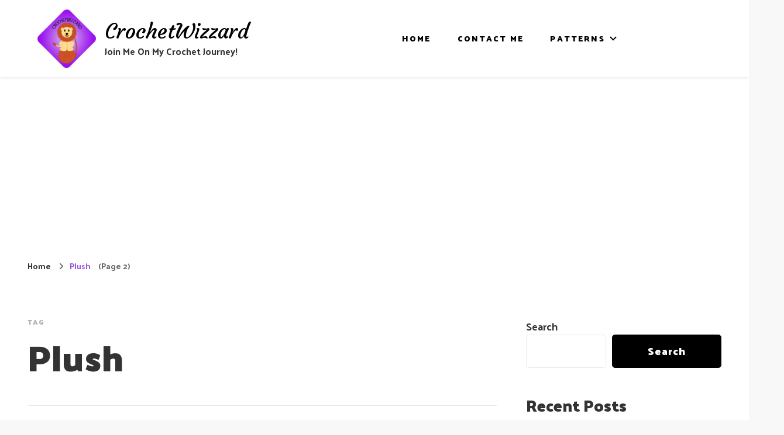

--- FILE ---
content_type: text/html; charset=UTF-8
request_url: https://crochetwizzard.com/tag/plush/page/2/
body_size: 16769
content:
    <!DOCTYPE html>
    <html lang="en-US">
    <head itemscope itemtype="http://schema.org/WebSite">
	    <meta charset="UTF-8">
    <meta name="viewport" content="width=device-width, initial-scale=1">
    <link rel="profile" href="http://gmpg.org/xfn/11">
    <title>Plush &#8211; Page 2 &#8211; CrochetWizzard</title>
<meta name='robots' content='max-image-preview:large' />
	<style>img:is([sizes="auto" i], [sizes^="auto," i]) { contain-intrinsic-size: 3000px 1500px }</style>
	<link rel='dns-prefetch' href='//www.googletagmanager.com' />
<link rel='dns-prefetch' href='//fonts.googleapis.com' />
<link rel="alternate" type="application/rss+xml" title="CrochetWizzard &raquo; Feed" href="https://crochetwizzard.com/feed/" />
<link rel="alternate" type="application/rss+xml" title="CrochetWizzard &raquo; Comments Feed" href="https://crochetwizzard.com/comments/feed/" />
<link rel="alternate" type="application/rss+xml" title="CrochetWizzard &raquo; Plush Tag Feed" href="https://crochetwizzard.com/tag/plush/feed/" />
<script type="text/javascript">
/* <![CDATA[ */
window._wpemojiSettings = {"baseUrl":"https:\/\/s.w.org\/images\/core\/emoji\/16.0.1\/72x72\/","ext":".png","svgUrl":"https:\/\/s.w.org\/images\/core\/emoji\/16.0.1\/svg\/","svgExt":".svg","source":{"concatemoji":"https:\/\/crochetwizzard.com\/wp-includes\/js\/wp-emoji-release.min.js?ver=6.8.2"}};
/*! This file is auto-generated */
!function(s,n){var o,i,e;function c(e){try{var t={supportTests:e,timestamp:(new Date).valueOf()};sessionStorage.setItem(o,JSON.stringify(t))}catch(e){}}function p(e,t,n){e.clearRect(0,0,e.canvas.width,e.canvas.height),e.fillText(t,0,0);var t=new Uint32Array(e.getImageData(0,0,e.canvas.width,e.canvas.height).data),a=(e.clearRect(0,0,e.canvas.width,e.canvas.height),e.fillText(n,0,0),new Uint32Array(e.getImageData(0,0,e.canvas.width,e.canvas.height).data));return t.every(function(e,t){return e===a[t]})}function u(e,t){e.clearRect(0,0,e.canvas.width,e.canvas.height),e.fillText(t,0,0);for(var n=e.getImageData(16,16,1,1),a=0;a<n.data.length;a++)if(0!==n.data[a])return!1;return!0}function f(e,t,n,a){switch(t){case"flag":return n(e,"\ud83c\udff3\ufe0f\u200d\u26a7\ufe0f","\ud83c\udff3\ufe0f\u200b\u26a7\ufe0f")?!1:!n(e,"\ud83c\udde8\ud83c\uddf6","\ud83c\udde8\u200b\ud83c\uddf6")&&!n(e,"\ud83c\udff4\udb40\udc67\udb40\udc62\udb40\udc65\udb40\udc6e\udb40\udc67\udb40\udc7f","\ud83c\udff4\u200b\udb40\udc67\u200b\udb40\udc62\u200b\udb40\udc65\u200b\udb40\udc6e\u200b\udb40\udc67\u200b\udb40\udc7f");case"emoji":return!a(e,"\ud83e\udedf")}return!1}function g(e,t,n,a){var r="undefined"!=typeof WorkerGlobalScope&&self instanceof WorkerGlobalScope?new OffscreenCanvas(300,150):s.createElement("canvas"),o=r.getContext("2d",{willReadFrequently:!0}),i=(o.textBaseline="top",o.font="600 32px Arial",{});return e.forEach(function(e){i[e]=t(o,e,n,a)}),i}function t(e){var t=s.createElement("script");t.src=e,t.defer=!0,s.head.appendChild(t)}"undefined"!=typeof Promise&&(o="wpEmojiSettingsSupports",i=["flag","emoji"],n.supports={everything:!0,everythingExceptFlag:!0},e=new Promise(function(e){s.addEventListener("DOMContentLoaded",e,{once:!0})}),new Promise(function(t){var n=function(){try{var e=JSON.parse(sessionStorage.getItem(o));if("object"==typeof e&&"number"==typeof e.timestamp&&(new Date).valueOf()<e.timestamp+604800&&"object"==typeof e.supportTests)return e.supportTests}catch(e){}return null}();if(!n){if("undefined"!=typeof Worker&&"undefined"!=typeof OffscreenCanvas&&"undefined"!=typeof URL&&URL.createObjectURL&&"undefined"!=typeof Blob)try{var e="postMessage("+g.toString()+"("+[JSON.stringify(i),f.toString(),p.toString(),u.toString()].join(",")+"));",a=new Blob([e],{type:"text/javascript"}),r=new Worker(URL.createObjectURL(a),{name:"wpTestEmojiSupports"});return void(r.onmessage=function(e){c(n=e.data),r.terminate(),t(n)})}catch(e){}c(n=g(i,f,p,u))}t(n)}).then(function(e){for(var t in e)n.supports[t]=e[t],n.supports.everything=n.supports.everything&&n.supports[t],"flag"!==t&&(n.supports.everythingExceptFlag=n.supports.everythingExceptFlag&&n.supports[t]);n.supports.everythingExceptFlag=n.supports.everythingExceptFlag&&!n.supports.flag,n.DOMReady=!1,n.readyCallback=function(){n.DOMReady=!0}}).then(function(){return e}).then(function(){var e;n.supports.everything||(n.readyCallback(),(e=n.source||{}).concatemoji?t(e.concatemoji):e.wpemoji&&e.twemoji&&(t(e.twemoji),t(e.wpemoji)))}))}((window,document),window._wpemojiSettings);
/* ]]> */
</script>
<style id='wp-emoji-styles-inline-css' type='text/css'>

	img.wp-smiley, img.emoji {
		display: inline !important;
		border: none !important;
		box-shadow: none !important;
		height: 1em !important;
		width: 1em !important;
		margin: 0 0.07em !important;
		vertical-align: -0.1em !important;
		background: none !important;
		padding: 0 !important;
	}
</style>
<link rel='stylesheet' id='wp-block-library-css' href='https://crochetwizzard.com/wp-includes/css/dist/block-library/style.min.css?ver=6.8.2' type='text/css' media='all' />
<style id='classic-theme-styles-inline-css' type='text/css'>
/*! This file is auto-generated */
.wp-block-button__link{color:#fff;background-color:#32373c;border-radius:9999px;box-shadow:none;text-decoration:none;padding:calc(.667em + 2px) calc(1.333em + 2px);font-size:1.125em}.wp-block-file__button{background:#32373c;color:#fff;text-decoration:none}
</style>
<style id='affiliatex-buttons-style-inline-css' type='text/css'>
.affx-btn-wrapper .affx-btn-inner{display:flex}.affx-btn-wrapper .affx-btn-inner .affiliatex-button{align-items:center;cursor:pointer;display:flex;justify-content:center;text-decoration:none}.affx-btn-wrapper .affx-btn-inner .affiliatex-button:focus,.affx-btn-wrapper .affx-btn-inner .affiliatex-button:hover,.affx-btn-wrapper .affx-btn-inner .affiliatex-button:visited{color:#fff;text-decoration:none}.affx-btn-wrapper .affx-btn-inner .affiliatex-button svg{align-items:center;display:flex;margin:0 2px}.affx-btn-wrapper .affx-btn-inner .affiliatex-button .button-icon{padding:0 10px}.affx-btn-wrapper .affx-btn-inner .affiliatex-button.icon-left .button-icon{width:unset}.affx-btn-wrapper .affx-btn-inner .affiliatex-button.left-price-tag,.affx-btn-wrapper .affx-btn-inner .affiliatex-button.right-price-tag{display:inline-flex;line-height:29px;padding:2px}.affx-btn-wrapper .affx-btn-inner .affiliatex-button.left-price-tag .affiliatex-btn,.affx-btn-wrapper .affx-btn-inner .affiliatex-button.left-price-tag .btn-label,.affx-btn-wrapper .affx-btn-inner .affiliatex-button.right-price-tag .affiliatex-btn,.affx-btn-wrapper .affx-btn-inner .affiliatex-button.right-price-tag .btn-label{flex:1;padding:8px 15px;text-align:center}.affx-btn-wrapper .affx-btn-inner .affiliatex-button.left-price-tag .price-tag,.affx-btn-wrapper .affx-btn-inner .affiliatex-button.right-price-tag .price-tag{background:#fff;color:#2670ff;position:relative;z-index:1}.affx-btn-wrapper .affx-btn-inner .affiliatex-button.left-price-tag .price-tag:before,.affx-btn-wrapper .affx-btn-inner .affiliatex-button.right-price-tag .price-tag:before{background:#fff;bottom:0;content:"";height:31.25px;position:absolute;top:7px;width:31.25px;z-index:-1}.affx-btn-wrapper .affx-btn-inner .affiliatex-button.left-price-tag.icon-left .button-icon,.affx-btn-wrapper .affx-btn-inner .affiliatex-button.right-price-tag.icon-left .button-icon{order:1}.affx-btn-wrapper .affx-btn-inner .affiliatex-button.left-price-tag.icon-right .button-icon,.affx-btn-wrapper .affx-btn-inner .affiliatex-button.right-price-tag.icon-right .button-icon{order:4}.affx-btn-wrapper .affx-btn-inner .affiliatex-button.right-price-tag .affiliatex-btn,.affx-btn-wrapper .affx-btn-inner .affiliatex-button.right-price-tag .btn-label{order:2}.affx-btn-wrapper .affx-btn-inner .affiliatex-button.right-price-tag .price-tag{border-bottom-right-radius:var(--border-bottom-right-radius);border-top-right-radius:var(--border-top-right-radius);margin-left:22px;order:3;padding:8px 8px 8px 0}.affx-btn-wrapper .affx-btn-inner .affiliatex-button.right-price-tag .price-tag:before{border-bottom-left-radius:4px;right:100%;transform:translateX(50%) rotate(45deg)}.affx-btn-wrapper .affx-btn-inner .affiliatex-button.left-price-tag .affiliatex-btn,.affx-btn-wrapper .affx-btn-inner .affiliatex-button.left-price-tag .btn-label{order:3}.affx-btn-wrapper .affx-btn-inner .affiliatex-button.left-price-tag .price-tag{border-bottom-left-radius:var(--border-bottom-left-radius);border-top-left-radius:var(--border-top-left-radius);margin-right:22px;order:2;padding:8px 0 8px 8px}.affx-btn-wrapper .affx-btn-inner .affiliatex-button.left-price-tag .price-tag:before{border-top-right-radius:4px;left:100%;transform:translateX(-50%) rotate(45deg)}.affx-btn-wrapper .affx-btn-inner .btn-is-small{min-width:80px;padding:5px 10px}.affx-btn-wrapper .affx-btn-inner .btn-is-small.btn-is-fixed{width:80px}.affx-btn-wrapper .affx-btn-inner .btn-is-medium{min-width:100px;padding:10px 20px}.affx-btn-wrapper .affx-btn-inner .btn-is-medium.btn-is-fixed{width:100px}.affx-btn-wrapper .affx-btn-inner .btn-is-large{min-width:140px;padding:15px 30px}.affx-btn-wrapper .affx-btn-inner .btn-is-large.btn-is-fixed{width:140px}.affx-btn-wrapper .affx-btn-inner .btn-is-xlarge{min-width:200px;padding:20px 40px}.affx-btn-wrapper .affx-btn-inner .btn-is-xlarge.btn-is-fixed{width:200px}.affx-btn-wrapper .affx-btn-inner .btn-is-flex-large,.affx-btn-wrapper .affx-btn-inner .btn-is-flex-medium,.affx-btn-wrapper .affx-btn-inner .btn-is-flex-small,.affx-btn-wrapper .affx-btn-inner .btn-is-flex-xlarge{width:auto!important}.affx-btn-wrapper .affx-btn-inner .btn-is-fullw{width:100%!important}

</style>
<style id='affiliatex-cta-style-inline-css' type='text/css'>
.affblk-cta-wrapper>div{align-items:center;display:flex;flex-wrap:nowrap;-ms-flex-wrap:nowrap;overflow:hidden;position:relative}.affblk-cta-wrapper .content-wrapper{position:relative;width:100%}.affblk-cta-wrapper .affliatex-cta-content,.affblk-cta-wrapper .affliatex-cta-content:last-child,.affblk-cta-wrapper .affliatex-cta-title{line-height:1.5;margin:0 0 30px;width:100%;word-break:break-word;z-index:2}.affblk-cta-wrapper .affx-btn-wrapper{z-index:2}.affblk-cta-wrapper [data-rich-text-placeholder]:after{opacity:1}.affblk-cta-wrapper [data-type="affiliatex/buttons"]{margin:0}.affblk-cta-wrapper .button-wrapper{display:flex;flex-wrap:wrap;width:100%}.affblk-cta-wrapper .button-wrapper .block-editor-block-list__layout{display:flex;flex-wrap:wrap;justify-content:center;width:100%}.affblk-cta-wrapper .button-wrapper .affx-btn-wrapper{padding:0 10px}.affblk-cta-wrapper .layout-type-2{align-items:normal}.affblk-cta-wrapper .layout-type-2 .content-wrapper{flex:0 1 50%}.affblk-cta-wrapper .layout-type-2 .image-wrapper{align-items:flex-end;background-repeat:no-repeat;background-size:cover;display:flex;flex:0 0 50%;justify-content:flex-end}.affblk-cta-wrapper .layout-type-2.col-reverse{flex-direction:row-reverse}.affblk-cta-wrapper .layout-type-2.left .content-wrapper,.affblk-cta-wrapper .layout-type-2.right .content-wrapper{display:block}.affblk-cta-wrapper .layout-type-2.img-opacity:before{display:none}.affblk-cta-wrapper .left .content-wrapper{align-items:center;display:flex;flex-wrap:nowrap;-ms-flex-wrap:wrap;position:relative;width:100%}.affblk-cta-wrapper .left .content-wrapper .content-wrap{min-width:60%}.affblk-cta-wrapper .left .content-wrapper .button-wrapper{padding-left:20px}.affblk-cta-wrapper .left .content-wrapper .button-wrapper .block-editor-block-list__layout .affx-btn-wrapper:last-child{margin-right:20px}.affblk-cta-wrapper .left .content-wrapper .button-wrapper .affx-btn-wrapper{margin-left:0;margin-right:20px}.affblk-cta-wrapper .left .content-wrapper .button-wrapper .affx-btn-wrapper:last-child{margin:0}.affblk-cta-wrapper .right .content-wrapper{align-items:center;display:flex;flex-direction:row-reverse;flex-wrap:nowrap;-ms-flex-wrap:wrap;position:relative;width:100%}.affblk-cta-wrapper .right .content-wrapper .content-wrap{min-width:60%}.affblk-cta-wrapper .right .content-wrapper .button-wrapper{padding-right:20px}.affblk-cta-wrapper .right .content-wrapper .button-wrapper .block-editor-block-list__layout .affx-btn-wrapper:last-child{margin-right:20px}.affblk-cta-wrapper .right .content-wrapper .button-wrapper .affx-btn-wrapper{margin-left:0;margin-right:20px}.affblk-cta-wrapper .right .content-wrapper .button-wrapper .affx-btn-wrapper:last-child{margin:0}.affblk-cta-wrapper>div{box-shadow:2px 5px 20px 0 rgba(210,213,218,.2)}.affblk-cta-wrapper .img-opacity{position:relative}.affblk-cta-wrapper .img-opacity:before{background-color:#000;bottom:0;content:"";left:0;position:absolute;right:0;top:0;z-index:1}.affblk-cta-wrapper .img-opacity .content-wrapper{position:relative;width:100%;z-index:2}@media only screen and (max-width:767px){.affblk-cta-wrapper.wp-block-affiliatex-cta .content-wrapper{min-width:58%}.affblk-cta-wrapper.wp-block-affiliatex-cta .affx-btn-wrapper .affx-btn-inner{display:block;width:100%}.affblk-cta-wrapper.wp-block-affiliatex-cta .button-wrapper{display:flex;flex-wrap:wrap}.affblk-cta-wrapper.wp-block-affiliatex-cta .button-wrapper .affx-btn-wrapper .affx-btn-inner{display:block;width:100%}.affblk-cta-wrapper.wp-block-affiliatex-cta .layout-type-2{flex-wrap:wrap}.affblk-cta-wrapper.wp-block-affiliatex-cta .layout-type-2 .content-wrapper{flex:0 0 100%;order:2}.affblk-cta-wrapper.wp-block-affiliatex-cta .layout-type-2 .image-wrapper{flex:0 0 100%;height:400px;order:1}.affblk-cta-wrapper.wp-block-affiliatex-cta .layout-type-2.col-reverse .content-wrapper{order:2}.affblk-cta-wrapper.wp-block-affiliatex-cta .layout-type-2.col-reverse .image-wrapper{order:1}.affblk-cta-wrapper.wp-block-affiliatex-cta .left .content-wrapper{flex-wrap:wrap}.affblk-cta-wrapper.wp-block-affiliatex-cta .left .content-wrapper .content-wrap{min-width:100%}.affblk-cta-wrapper.wp-block-affiliatex-cta .left .content-wrapper .button-wrapper .affx-btn-wrapper{margin:0}.affblk-cta-wrapper.wp-block-affiliatex-cta .right .content-wrapper{flex-wrap:wrap}.affblk-cta-wrapper.wp-block-affiliatex-cta .right .content-wrapper .content-wrap{min-width:100%;order:1}.affblk-cta-wrapper.wp-block-affiliatex-cta .right .content-wrapper .button-wrapper{order:2}.affblk-cta-wrapper.wp-block-affiliatex-cta .right .content-wrapper .button-wrapper .affx-btn-wrapper{margin:0}}

</style>
<style id='affiliatex-notice-style-inline-css' type='text/css'>
.affx-notice-wrapper .affx-notice-inner-wrapper{overflow:hidden}.affx-notice-wrapper .affx-notice-inner-wrapper .affiliatex-notice-title{align-items:center;margin:0;width:100%}.affx-notice-wrapper .affx-notice-inner-wrapper .affiliatex-notice-title i{margin-right:5px}.affx-notice-wrapper .affx-notice-inner-wrapper .affiliatex-notice-content ol,.affx-notice-wrapper .affx-notice-inner-wrapper .affiliatex-notice-content ul{list-style-position:inside;margin:0;padding:0}.affx-notice-wrapper .affx-notice-inner-wrapper .affiliatex-notice-content ol li,.affx-notice-wrapper .affx-notice-inner-wrapper .affiliatex-notice-content ul li{align-items:center;display:flex;flex-wrap:nowrap;margin-bottom:10px}.affx-notice-wrapper .affx-notice-inner-wrapper .affiliatex-notice-content ol li i,.affx-notice-wrapper .affx-notice-inner-wrapper .affiliatex-notice-content ul li i{margin-right:10px}.affx-notice-wrapper .affx-notice-inner-wrapper .affiliatex-notice-content ol li:before,.affx-notice-wrapper .affx-notice-inner-wrapper .affiliatex-notice-content ul li:before{margin-right:10px;margin-top:2px}.affx-notice-wrapper .affx-notice-inner-wrapper .affiliatex-notice-content ol li:last-child,.affx-notice-wrapper .affx-notice-inner-wrapper .affiliatex-notice-content ul li:last-child{margin-bottom:0}.affx-notice-wrapper .affx-notice-inner-wrapper .affiliatex-notice-content p{margin:0}.affx-notice-wrapper .affx-notice-inner-wrapper .affiliatex-notice-content ul.bullet li{display:list-item;list-style:disc inside;position:relative}.affx-notice-wrapper .affx-notice-inner-wrapper .affiliatex-notice-content ol{counter-reset:order-list}.affx-notice-wrapper .affx-notice-inner-wrapper .affiliatex-notice-content ol li{counter-increment:order-list}.affx-notice-wrapper .affx-notice-inner-wrapper .affiliatex-notice-content ol li:before{align-items:center;border:1px solid;border-radius:50%;content:counter(order-list);display:inline-flex;font-family:inherit;font-weight:inherit;justify-content:center;min-height:30px;min-width:30px}.affx-notice-wrapper .affx-notice-inner-wrapper.layout-type-1 .affiliatex-notice-content ol{counter-reset:number}.affx-notice-wrapper .affx-notice-inner-wrapper.layout-type-1 .affiliatex-notice-content ol li{list-style-type:none;position:relative}.affx-notice-wrapper .affx-notice-inner-wrapper.layout-type-1 .affiliatex-notice-content ol li:before{align-items:center;align-self:flex-start;border:2px solid;border-radius:100%;content:counter(number);counter-increment:number;display:inline-flex!important;font-weight:400;justify-content:center;left:0;line-height:1;margin-right:10px;margin-top:2px;min-height:1.53em;min-width:1.53em;text-align:center}.affx-notice-wrapper .affx-notice-inner-wrapper.layout-type-2 .affiliatex-notice-title{display:block}.affx-notice-wrapper .affx-notice-inner-wrapper.layout-type-3{display:flex;flex-wrap:nowrap;width:100%}.affx-notice-wrapper .affx-notice-inner-wrapper.layout-type-3 .affx-notice-inner{width:100%}.affx-notice-wrapper .affx-notice-inner-wrapper.layout-type-3 .affiliatex-notice-icon{line-height:1.3;margin-right:15px}.affx-notice-wrapper .affx-notice-inner-wrapper.layout-type-3.border-none{border-width:0!important}.affx-notice-wrapper .affx-notice-inner-wrapper.layout-type-3.border-top{border-bottom-width:0!important;border-left-width:0!important;border-right-width:0!important}.affx-notice-wrapper .affx-notice-inner-wrapper.layout-type-3.border-bottom{border-left-width:0!important;border-right-width:0!important;border-top-width:0!important}.affx-notice-wrapper .affx-notice-inner-wrapper.layout-type-3.border-left{border-bottom-width:0!important;border-right-width:0!important;border-top-width:0!important}.affx-notice-wrapper .affx-notice-inner-wrapper.layout-type-3.border-right{border-bottom-width:0!important;border-left-width:0!important;border-top-width:0!important}.affx-notice-wrapper .affiliatex-title{display:inline-block}

</style>
<link rel='stylesheet' id='affiliatex-product-comparison-style-css' href='https://crochetwizzard.com/wp-content/plugins/affiliatex/build/blocks/product-comparison/style-index.css?ver=6.8.2' type='text/css' media='all' />
<link rel='stylesheet' id='affiliatex-product-table-style-css' href='https://crochetwizzard.com/wp-content/plugins/affiliatex/build/blocks/product-table/style-index.css?ver=6.8.2' type='text/css' media='all' />
<link rel='stylesheet' id='affiliatex-pros-and-cons-style-css' href='https://crochetwizzard.com/wp-content/plugins/affiliatex/build/blocks/pros-and-cons/style-index.css?ver=6.8.2' type='text/css' media='all' />
<link rel='stylesheet' id='affiliatex-single-product-style-css' href='https://crochetwizzard.com/wp-content/plugins/affiliatex/build/blocks/single-product/style-index.css?ver=6.8.2' type='text/css' media='all' />
<style id='affiliatex-specifications-style-inline-css' type='text/css'>
.affx-specification-block-container{overflow:hidden}.affx-specification-block-container .affx-specification-table{border-collapse:collapse;margin:0;width:100%}.affx-specification-block-container .affx-specification-table td,.affx-specification-block-container .affx-specification-table th{border:none;border-bottom:1px solid #e6ecf7;line-height:1.5;padding:16px 0;text-align:left;vertical-align:middle}.affx-specification-block-container .affx-specification-table th{font-size:20px}.affx-specification-block-container .affx-specification-table th .affx-specification-title{margin:0}.affx-specification-block-container .affx-specification-table td{font-size:18px}.affx-specification-block-container .affx-specification-table .affx-spec-value{color:#69758f}.affx-specification-block-container .affx-specification-table.layout-2 td,.affx-specification-block-container .affx-specification-table.layout-2 th{border:1px solid #e6ecf7;padding:16px 24px}.affx-specification-block-container .affx-specification-table.layout-2 .affx-spec-label{background:#f5f7fa;text-align:right}.affx-specification-block-container .affx-specification-table.layout-3 td,.affx-specification-block-container .affx-specification-table.layout-3 th{border:none;padding:16px 24px}.affx-specification-block-container .affx-specification-table.layout-3 th{background:#e6ecf7}.affx-specification-block-container .affx-specification-table.layout-3 tbody tr:nth-child(2n) td{background:#f5f7fa}.affx-specification-block-container .affx-specification-table.affx-col-style-one .affx-spec-label{width:33.33%}.affx-specification-block-container .affx-specification-table.affx-col-style-one .affx-spec-value{width:66.66%}.affx-specification-block-container .affx-specification-table.affx-col-style-two .affx-spec-label,.affx-specification-block-container .affx-specification-table.affx-col-style-two .affx-spec-value{width:50%}.affx-specification-block-container .affx-specification-table.affx-col-style-three .affx-spec-label{width:66.66%}.affx-specification-block-container .affx-specification-table.affx-col-style-three .affx-spec-value{width:33.33%}.affx-specification-block-container .affx-specification-remove-btn{border:1px solid #f13a3a;color:#f13a3a;display:inline-block}.affx-specification-block-container .affx-specification-remove-btn:hover{background:#f13a3a;color:#fff}.affx-specification-block-container .affx-add-specifications-row-btn{background:#fff;justify-content:center;padding:10px 0;text-align:center;transition:all .3s ease;width:100%}.affx-specification-block-container .affx-add-specifications-row-btn:hover{background-color:#e6ecf7;cursor:pointer}.affx-specification-block-container .affx-add-specifications-row-btn:hover .affx-action-button__add{background-color:#1e51b5;box-shadow:1px 2px 5px 0 rgba(38,112,255,.3)}.affx-specification-block-container .affx-add-specifications-row-btn .affx-action-button__add{margin:auto}

</style>
<link rel='stylesheet' id='affiliatex-verdict-style-css' href='https://crochetwizzard.com/wp-content/plugins/affiliatex/build/blocks/verdict/style-index.css?ver=6.8.2' type='text/css' media='all' />
<style id='affiliatex-versus-line-style-inline-css' type='text/css'>
.affx-product-versus-table .affx-versus-product{display:flex;flex-direction:column;height:100%}.affx-product-versus-table .affx-versus-product .affx-product-content{display:flex;flex:1;flex-direction:column;justify-content:space-between}.affx-versus-line-block-container{box-sizing:border-box}.affx-versus-line-block-container .affx-versus-table-wrap{box-sizing:border-box;max-width:100%;overflow:auto;width:100%}.affx-versus-line-block-container .affx-product-versus-table{border-collapse:collapse;margin:0!important;text-align:center;width:100%}.affx-versus-line-block-container .affx-product-versus-table td,.affx-versus-line-block-container .affx-product-versus-table th{border:none;font-size:18px;line-height:1.5;padding:16px 24px;text-align:center}.affx-versus-line-block-container .affx-product-versus-table td.row-appender,.affx-versus-line-block-container .affx-product-versus-table th.row-appender{padding:0!important}.affx-versus-line-block-container .affx-product-versus-table td .fa-check,.affx-versus-line-block-container .affx-product-versus-table td .fa-check-circle,.affx-versus-line-block-container .affx-product-versus-table th .fa-check,.affx-versus-line-block-container .affx-product-versus-table th .fa-check-circle{color:#24b644}.affx-versus-line-block-container .affx-product-versus-table td .fa-times,.affx-versus-line-block-container .affx-product-versus-table td .fa-times-circle,.affx-versus-line-block-container .affx-product-versus-table th .fa-times,.affx-versus-line-block-container .affx-product-versus-table th .fa-times-circle{color:#f13a3a}.affx-versus-line-block-container .affx-product-versus-table td .affx-versus-title,.affx-versus-line-block-container .affx-product-versus-table th .affx-versus-title{margin:0}.affx-versus-line-block-container .affx-product-versus-table tr{border:none}.affx-versus-line-block-container .affx-product-versus-table .data-label{font-weight:500;text-align:left}.affx-versus-line-block-container .affx-product-versus-table .data-info{display:block;font-size:16px;font-weight:400;line-height:1.5}.affx-versus-line-block-container .affx-product-versus-table .affx-vs-icon{align-items:center;background:#e6ecf7;border-radius:50%;display:inline-flex;font-size:18px;font-weight:500;height:48px;justify-content:center;width:48px}.affx-versus-line-block-container .affx-product-versus-table th .affx-vs-icon{font-size:20px;height:64px;width:64px}.affx-versus-line-block-container .affx-product-versus-table th{background:#f5f7fa}.affx-versus-line-block-container .affx-product-versus-table .data-label{width:30%}.affx-versus-line-block-container .affx-product-versus-table tbody tr:last-child td,.affx-versus-line-block-container .affx-product-versus-table.affx-product-versus-line tbody tr:nth-child(2n) td,.affx-versus-line-block-container .affx-product-versus-table.affx-product-versus-line tbody tr:nth-child(2n) th{background:none}.affx-versus-line-block-container .affx-product-versus-table.affx-product-versus-line tbody tr:nth-child(odd) td,.affx-versus-line-block-container .affx-product-versus-table.affx-product-versus-line tbody tr:nth-child(odd) th{background:#f5f7fa}.affx-versus-line-block-container .affx-add-specification-btn{background:#fff;justify-content:center;padding:10px 0;text-align:center;transition:all .3s ease;width:100%}.affx-versus-line-block-container .affx-add-specification-btn:hover{background-color:#e6ecf7;cursor:pointer}.affx-versus-line-block-container .affx-add-specification-btn:hover .affx-action-button__add{background-color:#1e51b5;box-shadow:1px 2px 5px 0 rgba(38,112,255,.3)}.affx-versus-line-block-container .affx-add-specification-btn .affx-action-button__add{margin:auto}.affx-versus-block-container .affx-versus-table-wrap{width:100%}

</style>
<style id='global-styles-inline-css' type='text/css'>
:root{--wp--preset--aspect-ratio--square: 1;--wp--preset--aspect-ratio--4-3: 4/3;--wp--preset--aspect-ratio--3-4: 3/4;--wp--preset--aspect-ratio--3-2: 3/2;--wp--preset--aspect-ratio--2-3: 2/3;--wp--preset--aspect-ratio--16-9: 16/9;--wp--preset--aspect-ratio--9-16: 9/16;--wp--preset--color--black: #000000;--wp--preset--color--cyan-bluish-gray: #abb8c3;--wp--preset--color--white: #ffffff;--wp--preset--color--pale-pink: #f78da7;--wp--preset--color--vivid-red: #cf2e2e;--wp--preset--color--luminous-vivid-orange: #ff6900;--wp--preset--color--luminous-vivid-amber: #fcb900;--wp--preset--color--light-green-cyan: #7bdcb5;--wp--preset--color--vivid-green-cyan: #00d084;--wp--preset--color--pale-cyan-blue: #8ed1fc;--wp--preset--color--vivid-cyan-blue: #0693e3;--wp--preset--color--vivid-purple: #9b51e0;--wp--preset--gradient--vivid-cyan-blue-to-vivid-purple: linear-gradient(135deg,rgba(6,147,227,1) 0%,rgb(155,81,224) 100%);--wp--preset--gradient--light-green-cyan-to-vivid-green-cyan: linear-gradient(135deg,rgb(122,220,180) 0%,rgb(0,208,130) 100%);--wp--preset--gradient--luminous-vivid-amber-to-luminous-vivid-orange: linear-gradient(135deg,rgba(252,185,0,1) 0%,rgba(255,105,0,1) 100%);--wp--preset--gradient--luminous-vivid-orange-to-vivid-red: linear-gradient(135deg,rgba(255,105,0,1) 0%,rgb(207,46,46) 100%);--wp--preset--gradient--very-light-gray-to-cyan-bluish-gray: linear-gradient(135deg,rgb(238,238,238) 0%,rgb(169,184,195) 100%);--wp--preset--gradient--cool-to-warm-spectrum: linear-gradient(135deg,rgb(74,234,220) 0%,rgb(151,120,209) 20%,rgb(207,42,186) 40%,rgb(238,44,130) 60%,rgb(251,105,98) 80%,rgb(254,248,76) 100%);--wp--preset--gradient--blush-light-purple: linear-gradient(135deg,rgb(255,206,236) 0%,rgb(152,150,240) 100%);--wp--preset--gradient--blush-bordeaux: linear-gradient(135deg,rgb(254,205,165) 0%,rgb(254,45,45) 50%,rgb(107,0,62) 100%);--wp--preset--gradient--luminous-dusk: linear-gradient(135deg,rgb(255,203,112) 0%,rgb(199,81,192) 50%,rgb(65,88,208) 100%);--wp--preset--gradient--pale-ocean: linear-gradient(135deg,rgb(255,245,203) 0%,rgb(182,227,212) 50%,rgb(51,167,181) 100%);--wp--preset--gradient--electric-grass: linear-gradient(135deg,rgb(202,248,128) 0%,rgb(113,206,126) 100%);--wp--preset--gradient--midnight: linear-gradient(135deg,rgb(2,3,129) 0%,rgb(40,116,252) 100%);--wp--preset--font-size--small: 13px;--wp--preset--font-size--medium: 20px;--wp--preset--font-size--large: 36px;--wp--preset--font-size--x-large: 42px;--wp--preset--spacing--20: 0.44rem;--wp--preset--spacing--30: 0.67rem;--wp--preset--spacing--40: 1rem;--wp--preset--spacing--50: 1.5rem;--wp--preset--spacing--60: 2.25rem;--wp--preset--spacing--70: 3.38rem;--wp--preset--spacing--80: 5.06rem;--wp--preset--shadow--natural: 6px 6px 9px rgba(0, 0, 0, 0.2);--wp--preset--shadow--deep: 12px 12px 50px rgba(0, 0, 0, 0.4);--wp--preset--shadow--sharp: 6px 6px 0px rgba(0, 0, 0, 0.2);--wp--preset--shadow--outlined: 6px 6px 0px -3px rgba(255, 255, 255, 1), 6px 6px rgba(0, 0, 0, 1);--wp--preset--shadow--crisp: 6px 6px 0px rgba(0, 0, 0, 1);}:where(.is-layout-flex){gap: 0.5em;}:where(.is-layout-grid){gap: 0.5em;}body .is-layout-flex{display: flex;}.is-layout-flex{flex-wrap: wrap;align-items: center;}.is-layout-flex > :is(*, div){margin: 0;}body .is-layout-grid{display: grid;}.is-layout-grid > :is(*, div){margin: 0;}:where(.wp-block-columns.is-layout-flex){gap: 2em;}:where(.wp-block-columns.is-layout-grid){gap: 2em;}:where(.wp-block-post-template.is-layout-flex){gap: 1.25em;}:where(.wp-block-post-template.is-layout-grid){gap: 1.25em;}.has-black-color{color: var(--wp--preset--color--black) !important;}.has-cyan-bluish-gray-color{color: var(--wp--preset--color--cyan-bluish-gray) !important;}.has-white-color{color: var(--wp--preset--color--white) !important;}.has-pale-pink-color{color: var(--wp--preset--color--pale-pink) !important;}.has-vivid-red-color{color: var(--wp--preset--color--vivid-red) !important;}.has-luminous-vivid-orange-color{color: var(--wp--preset--color--luminous-vivid-orange) !important;}.has-luminous-vivid-amber-color{color: var(--wp--preset--color--luminous-vivid-amber) !important;}.has-light-green-cyan-color{color: var(--wp--preset--color--light-green-cyan) !important;}.has-vivid-green-cyan-color{color: var(--wp--preset--color--vivid-green-cyan) !important;}.has-pale-cyan-blue-color{color: var(--wp--preset--color--pale-cyan-blue) !important;}.has-vivid-cyan-blue-color{color: var(--wp--preset--color--vivid-cyan-blue) !important;}.has-vivid-purple-color{color: var(--wp--preset--color--vivid-purple) !important;}.has-black-background-color{background-color: var(--wp--preset--color--black) !important;}.has-cyan-bluish-gray-background-color{background-color: var(--wp--preset--color--cyan-bluish-gray) !important;}.has-white-background-color{background-color: var(--wp--preset--color--white) !important;}.has-pale-pink-background-color{background-color: var(--wp--preset--color--pale-pink) !important;}.has-vivid-red-background-color{background-color: var(--wp--preset--color--vivid-red) !important;}.has-luminous-vivid-orange-background-color{background-color: var(--wp--preset--color--luminous-vivid-orange) !important;}.has-luminous-vivid-amber-background-color{background-color: var(--wp--preset--color--luminous-vivid-amber) !important;}.has-light-green-cyan-background-color{background-color: var(--wp--preset--color--light-green-cyan) !important;}.has-vivid-green-cyan-background-color{background-color: var(--wp--preset--color--vivid-green-cyan) !important;}.has-pale-cyan-blue-background-color{background-color: var(--wp--preset--color--pale-cyan-blue) !important;}.has-vivid-cyan-blue-background-color{background-color: var(--wp--preset--color--vivid-cyan-blue) !important;}.has-vivid-purple-background-color{background-color: var(--wp--preset--color--vivid-purple) !important;}.has-black-border-color{border-color: var(--wp--preset--color--black) !important;}.has-cyan-bluish-gray-border-color{border-color: var(--wp--preset--color--cyan-bluish-gray) !important;}.has-white-border-color{border-color: var(--wp--preset--color--white) !important;}.has-pale-pink-border-color{border-color: var(--wp--preset--color--pale-pink) !important;}.has-vivid-red-border-color{border-color: var(--wp--preset--color--vivid-red) !important;}.has-luminous-vivid-orange-border-color{border-color: var(--wp--preset--color--luminous-vivid-orange) !important;}.has-luminous-vivid-amber-border-color{border-color: var(--wp--preset--color--luminous-vivid-amber) !important;}.has-light-green-cyan-border-color{border-color: var(--wp--preset--color--light-green-cyan) !important;}.has-vivid-green-cyan-border-color{border-color: var(--wp--preset--color--vivid-green-cyan) !important;}.has-pale-cyan-blue-border-color{border-color: var(--wp--preset--color--pale-cyan-blue) !important;}.has-vivid-cyan-blue-border-color{border-color: var(--wp--preset--color--vivid-cyan-blue) !important;}.has-vivid-purple-border-color{border-color: var(--wp--preset--color--vivid-purple) !important;}.has-vivid-cyan-blue-to-vivid-purple-gradient-background{background: var(--wp--preset--gradient--vivid-cyan-blue-to-vivid-purple) !important;}.has-light-green-cyan-to-vivid-green-cyan-gradient-background{background: var(--wp--preset--gradient--light-green-cyan-to-vivid-green-cyan) !important;}.has-luminous-vivid-amber-to-luminous-vivid-orange-gradient-background{background: var(--wp--preset--gradient--luminous-vivid-amber-to-luminous-vivid-orange) !important;}.has-luminous-vivid-orange-to-vivid-red-gradient-background{background: var(--wp--preset--gradient--luminous-vivid-orange-to-vivid-red) !important;}.has-very-light-gray-to-cyan-bluish-gray-gradient-background{background: var(--wp--preset--gradient--very-light-gray-to-cyan-bluish-gray) !important;}.has-cool-to-warm-spectrum-gradient-background{background: var(--wp--preset--gradient--cool-to-warm-spectrum) !important;}.has-blush-light-purple-gradient-background{background: var(--wp--preset--gradient--blush-light-purple) !important;}.has-blush-bordeaux-gradient-background{background: var(--wp--preset--gradient--blush-bordeaux) !important;}.has-luminous-dusk-gradient-background{background: var(--wp--preset--gradient--luminous-dusk) !important;}.has-pale-ocean-gradient-background{background: var(--wp--preset--gradient--pale-ocean) !important;}.has-electric-grass-gradient-background{background: var(--wp--preset--gradient--electric-grass) !important;}.has-midnight-gradient-background{background: var(--wp--preset--gradient--midnight) !important;}.has-small-font-size{font-size: var(--wp--preset--font-size--small) !important;}.has-medium-font-size{font-size: var(--wp--preset--font-size--medium) !important;}.has-large-font-size{font-size: var(--wp--preset--font-size--large) !important;}.has-x-large-font-size{font-size: var(--wp--preset--font-size--x-large) !important;}
:where(.wp-block-post-template.is-layout-flex){gap: 1.25em;}:where(.wp-block-post-template.is-layout-grid){gap: 1.25em;}
:where(.wp-block-columns.is-layout-flex){gap: 2em;}:where(.wp-block-columns.is-layout-grid){gap: 2em;}
:root :where(.wp-block-pullquote){font-size: 1.5em;line-height: 1.6;}
</style>
<link rel='stylesheet' id='blossomthemes-email-newsletter-css' href='https://crochetwizzard.com/wp-content/plugins/blossomthemes-email-newsletter/public/css/blossomthemes-email-newsletter-public.min.css?ver=2.2.10' type='text/css' media='all' />
<link rel='stylesheet' id='blossomthemes-instagram-feed-css' href='https://crochetwizzard.com/wp-content/plugins/blossomthemes-instagram-feed/public/css/blossomthemes-instagram-feed-public.css?ver=2.0.5' type='text/css' media='all' />
<link rel='stylesheet' id='magnific-popup-css' href='https://crochetwizzard.com/wp-content/plugins/blossomthemes-instagram-feed/public/css/magnific-popup.min.css?ver=1.0.0' type='text/css' media='all' />
<link rel='stylesheet' id='blossomthemes-toolkit-css' href='https://crochetwizzard.com/wp-content/plugins/blossomthemes-toolkit/public/css/blossomthemes-toolkit-public.min.css?ver=2.2.7' type='text/css' media='all' />
<link rel='stylesheet' id='owl-carousel-css' href='https://crochetwizzard.com/wp-content/themes/blossom-pin/css/owl.carousel.min.css?ver=2.2.1' type='text/css' media='all' />
<link rel='stylesheet' id='blossom-pin-google-fonts-css' href='https://fonts.googleapis.com/css?family=Palanquin+Dark%3Aregular%2C500%2C600%2C700%7CSpinnaker%3Aregular%7CCourgette%3Aregular' type='text/css' media='all' />
<link rel='stylesheet' id='blossom-pinthis-parent-style-css' href='https://crochetwizzard.com/wp-content/themes/blossom-pin/style.css?ver=6.8.2' type='text/css' media='all' />
<link rel='stylesheet' id='blossom-pin-css' href='https://crochetwizzard.com/wp-content/themes/blossom-pinthis/style.css?ver=1.0.9' type='text/css' media='all' />
<style id='blossom-pin-inline-css' type='text/css'>

    
    /*Typography*/

    body,
    button,
    input,
    select,
    optgroup,
    textarea{
        font-family : Palanquin Dark;
        font-size   : 18px;        
    }
    
    .site-header .site-branding .site-title,
    .single-header .site-branding .site-title{
        font-family : Courgette;
        font-weight : 400;
        font-style  : normal;
    }

    .blog #primary .format-quote .post-thumbnail blockquote cite, 
    .newsletter-section .blossomthemes-email-newsletter-wrapper .text-holder h3,
    .newsletter-section .blossomthemes-email-newsletter-wrapper.bg-img .text-holder h3, 
    #primary .post .entry-content blockquote cite,
    #primary .page .entry-content blockquote cite{
        font-family : Palanquin Dark;
    }
    
    /*Color Scheme*/
    a,
    .main-navigation ul li a:hover,
    .main-navigation ul .current-menu-item > a,
    .main-navigation ul li:hover > a,
    .banner-slider .item .text-holder .entry-title a:hover,
    .blog #primary .post .entry-header .entry-title a:hover,
    .widget_bttk_popular_post ul li .entry-header .entry-title a:hover,
    .widget_bttk_pro_recent_post ul li .entry-header .entry-title a:hover,
    .widget_bttk_popular_post ul li .entry-header .entry-meta a:hover,
    .widget_bttk_pro_recent_post ul li .entry-header .entry-meta a:hover,
    .widget_bttk_popular_post .style-two li .entry-header .cat-links a:hover,
    .widget_bttk_pro_recent_post .style-two li .entry-header .cat-links a:hover,
    .widget_bttk_popular_post .style-three li .entry-header .cat-links a:hover,
    .widget_bttk_pro_recent_post .style-three li .entry-header .cat-links a:hover,
    .widget_recent_entries ul li:before,
    .widget_recent_entries ul li a:hover,
    .widget_recent_comments ul li:before,
    .widget_bttk_posts_category_slider_widget .carousel-title .title a:hover,
    .widget_bttk_posts_category_slider_widget .carousel-title .cat-links a:hover,
    .site-footer .footer-b .footer-nav ul li a:hover,
    .single #primary .post .holder .meta-info .entry-meta a:hover,
    .recommended-post .post .entry-header .entry-title a:hover,
    .search #primary .search-post .entry-header .entry-title a:hover,
    .archive #primary .post .entry-header .entry-title a:hover,
    .instagram-section .profile-link:hover,
    .site-header .site-branding .site-title a:hover,
    .mobile-header .mobile-site-header .site-branding .site-title a:hover,
    .single-blossom-portfolio .post-navigation .nav-previous a:hover,
    .single-blossom-portfolio .post-navigation .nav-next a:hover,
    .single .navigation a:hover .post-title,
    .blog #primary .post .bottom .posted-on a:hover,
    .search #primary .search-post .entry-footer .posted-on a:hover,
    .archive #primary .post .entry-footer .posted-on a:hover, 
    .site-header .social-networks ul li a:hover, 
    .banner-layout-two .text-holder .entry-title a:hover, 
    .single-header .social-networks ul li a:hover, 
    .portfolio-item a:hover, 
    .error-wrapper .error-holder h3, 
    .mobile-menu .main-navigation ul ul li a:hover, 
    .mobile-menu .main-navigation ul ul li:hover > a, 
    .archive #primary .site-main .bottom .posted-on a:hover, 
    .search #primary .site-main .bottom .posted-on a:hover, 
    #crumbs a:hover, #crumbs .current a,
    .entry-content a:hover,
    .entry-summary a:hover,
    .page-content a:hover,
    .comment-content a:hover,
    .widget .textwidget a:hover {
        color: #9655db;
    }

    .blog #primary .post .entry-header .category a,
    .widget .widget-title::after,
    .widget_bttk_custom_categories ul li a:hover .post-count,
    .widget_blossomtheme_companion_cta_widget .text-holder .button-wrap .btn-cta,
    .widget_blossomtheme_featured_page_widget .text-holder .btn-readmore:hover,
    .widget_bttk_icon_text_widget .text-holder .btn-readmore:hover,
    .widget_bttk_image_text_widget ul li .btn-readmore:hover,
    .newsletter-section,
    .single .post-entry-header .category a,
    .single #primary .post .holder .meta-info .entry-meta .byline:after,
    .recommended-post .post .entry-header .category a,
    .search #primary .search-post .entry-header .category a,
    .archive #primary .post .entry-header .category a,
    .banner-slider .item .text-holder .category a,
    .back-to-top, 
    .banner-layout-two .text-holder .category a, .banner-layout-two .text-holder .category span, 
    .banner-layout-two .item, 
    .single-header .progress-bar, 
    .widget_bttk_author_bio .readmore:hover{
        background: #9655db;
    }

    .blog #primary .post .entry-footer .read-more:hover, 
    .blog #primary .post .entry-footer .edit-link a:hover, 
    .archive #primary .site-main .top .read-more:hover, 
    .search #primary .site-main .top .read-more:hover{
        border-bottom-color: <?php echo blossom_pin_sanitize_hex_color( $primary_color ); ?>;
        color: #9655db;
    }

    button:hover,
    input[type="button"]:hover,
    input[type="reset"]:hover,
    input[type="submit"]:hover, 
    .error-wrapper .error-holder .btn-home a:hover{
        background: #9655db;
        border-color: #9655db;
    }

    @media screen and (max-width: 1024px) {
        .main-navigation ul ul li a:hover, 
        .main-navigation ul ul li:hover > a, 
        .main-navigation ul ul .current-menu-item > a, 
        .main-navigation ul ul .current-menu-ancestor > a, 
        .main-navigation ul ul .current_page_item > a, 
        .main-navigation ul ul .current_page_ancestor > a {
            color: #9655db !important;
        }
    }

    /*Typography*/ 
    .banner-layout-two .text-holder .entry-title, 
    .banner-slider .item .text-holder .entry-title, 
    .banner .banner-caption .banner-title, 
    .blog #primary .post .entry-header .entry-title, 
    .blog #primary .format-quote .post-thumbnail .blockquote-holder, 
    .search #primary .search-post .entry-header .entry-title,
    .archive #primary .post .entry-header .entry-title, 
    .single .post-entry-header .entry-title, 
    #primary .post .entry-content blockquote,
    #primary .page .entry-content blockquote, 
    #primary .post .entry-content .pull-left,
    #primary .page .entry-content .pull-left, 
    #primary .post .entry-content .pull-right,
    #primary .page .entry-content .pull-right, 
    .single-header .site-branding .site-title, 
    .single-header .title-holder .post-title, 
    .recommended-post .post .entry-header .entry-title, 
    .widget_bttk_popular_post ul li .entry-header .entry-title,
    .widget_bttk_pro_recent_post ul li .entry-header .entry-title, 
    .blossomthemes-email-newsletter-wrapper.bg-img .text-holder h3, 
    .widget_recent_entries ul li a, 
    .widget_recent_comments ul li a, 
    .widget_bttk_posts_category_slider_widget .carousel-title .title, 
    .single .navigation .post-title, 
    .single-blossom-portfolio .post-navigation .nav-previous,
    .single-blossom-portfolio .post-navigation .nav-next{
        font-family : Spinnaker;
    }
</style>
<script type="text/javascript" id="jquery-core-js-extra">
/* <![CDATA[ */
var bten_ajax_data = {"ajaxurl":"https:\/\/crochetwizzard.com\/wp-admin\/admin-ajax.php"};
/* ]]> */
</script>
<script type="text/javascript" src="https://crochetwizzard.com/wp-includes/js/jquery/jquery.min.js?ver=3.7.1" id="jquery-core-js"></script>
<script type="text/javascript" src="https://crochetwizzard.com/wp-includes/js/jquery/jquery-migrate.min.js?ver=3.4.1" id="jquery-migrate-js"></script>

<!-- Google tag (gtag.js) snippet added by Site Kit -->
<!-- Google Analytics snippet added by Site Kit -->
<script type="text/javascript" src="https://www.googletagmanager.com/gtag/js?id=G-W50GPC0ZDK" id="google_gtagjs-js" async></script>
<script type="text/javascript" id="google_gtagjs-js-after">
/* <![CDATA[ */
window.dataLayer = window.dataLayer || [];function gtag(){dataLayer.push(arguments);}
gtag("set","linker",{"domains":["crochetwizzard.com"]});
gtag("js", new Date());
gtag("set", "developer_id.dZTNiMT", true);
gtag("config", "G-W50GPC0ZDK");
/* ]]> */
</script>
<link rel="https://api.w.org/" href="https://crochetwizzard.com/wp-json/" /><link rel="alternate" title="JSON" type="application/json" href="https://crochetwizzard.com/wp-json/wp/v2/tags/24" /><link rel="EditURI" type="application/rsd+xml" title="RSD" href="https://crochetwizzard.com/xmlrpc.php?rsd" />
<meta name="generator" content="WordPress 6.8.2" />
<meta name="generator" content="Site Kit by Google 1.161.0" /><style type="text/css" id="custom-background-css">
body.custom-background { background-image: url("https://crochetwizzard.com/wp-content/uploads/2021/09/CrochetWizzard-Blog.png"); background-position: left top; background-size: auto; background-repeat: repeat; background-attachment: scroll; }
</style>
	<link rel="icon" href="https://crochetwizzard.com/wp-content/uploads/2022/05/cropped-Circle-CrochetWizzard-32x32.png" sizes="32x32" />
<link rel="icon" href="https://crochetwizzard.com/wp-content/uploads/2022/05/cropped-Circle-CrochetWizzard-192x192.png" sizes="192x192" />
<link rel="apple-touch-icon" href="https://crochetwizzard.com/wp-content/uploads/2022/05/cropped-Circle-CrochetWizzard-180x180.png" />
<meta name="msapplication-TileImage" content="https://crochetwizzard.com/wp-content/uploads/2022/05/cropped-Circle-CrochetWizzard-270x270.png" />
<script async src="https://pagead2.googlesyndication.com/pagead/js/adsbygoogle.js?client=ca-pub-3603767281339048"
     crossorigin="anonymous"></script></head>

<body class="archive paged tag tag-plush tag-24 custom-background wp-custom-logo paged-2 tag-paged-2 wp-theme-blossom-pin wp-child-theme-blossom-pinthis hfeed custom-background-image rightsidebar hassidebar" itemscope itemtype="http://schema.org/WebPage">

    <div id="page" class="site"><a aria-label="skip to content" class="skip-link" href="#content">Skip to Content</a>
        <div class="mobile-header">
        <div class="mobile-site-header">
            <button aria-label="primary menu toggle" id="toggle-button" data-toggle-target=".main-menu-modal" data-toggle-body-class="showing-main-menu-modal" aria-expanded="false" data-set-focus=".close-main-nav-toggle">
                <span></span>
                <span></span>
                <span></span>
            </button>
            <div class="mobile-menu-wrap">
                <nav id="mobile-site-navigation" class="main-navigation" itemscope itemtype="http://schema.org/SiteNavigationElement">
                    <div class="primary-menu-list main-menu-modal cover-modal" data-modal-target-string=".main-menu-modal">
                        <button class="btn-close-menu close-main-nav-toggle" data-toggle-target=".main-menu-modal" data-toggle-body-class="showing-main-menu-modal" aria-expanded="false" data-set-focus=".main-menu-modal"><span></span></button>
                        <div class="mobile-menu" aria-label="Mobile">
                            <div class="menu-menus-container"><ul id="mobile-primary-menu" class="menu main-menu-modal"><li id="menu-item-36" class="menu-item menu-item-type-custom menu-item-object-custom menu-item-home menu-item-36"><a href="https://crochetwizzard.com">Home</a></li>
<li id="menu-item-48" class="menu-item menu-item-type-post_type menu-item-object-page menu-item-48"><a href="https://crochetwizzard.com/contact-me/">Contact Me</a></li>
<li id="menu-item-39" class="menu-item menu-item-type-taxonomy menu-item-object-category menu-item-has-children menu-item-39"><a href="https://crochetwizzard.com/category/patterns/">Patterns</a>
<ul class="sub-menu">
	<li id="menu-item-40" class="menu-item menu-item-type-taxonomy menu-item-object-category menu-item-has-children menu-item-40"><a href="https://crochetwizzard.com/category/patterns/">Holiday&#8217;s</a>
	<ul class="sub-menu">
		<li id="menu-item-41" class="menu-item menu-item-type-taxonomy menu-item-object-category menu-item-41"><a href="https://crochetwizzard.com/category/patterns/">Easter</a></li>
		<li id="menu-item-42" class="menu-item menu-item-type-taxonomy menu-item-object-category menu-item-42"><a href="https://crochetwizzard.com/category/patterns/">Halloween</a></li>
		<li id="menu-item-43" class="menu-item menu-item-type-taxonomy menu-item-object-category menu-item-43"><a href="https://crochetwizzard.com/category/patterns/">Thanksgiving</a></li>
		<li id="menu-item-44" class="menu-item menu-item-type-taxonomy menu-item-object-category menu-item-44"><a href="https://crochetwizzard.com/category/patterns/">Christmas</a></li>
	</ul>
</li>
	<li id="menu-item-52" class="menu-item menu-item-type-taxonomy menu-item-object-category menu-item-52"><a href="https://crochetwizzard.com/category/patterns/">Animals</a></li>
	<li id="menu-item-53" class="menu-item menu-item-type-taxonomy menu-item-object-category menu-item-53"><a href="https://crochetwizzard.com/category/patterns/">Food</a></li>
	<li id="menu-item-45" class="menu-item menu-item-type-taxonomy menu-item-object-category menu-item-45"><a href="https://crochetwizzard.com/category/patterns/">CrochetWizzard CAL&#8217;s</a></li>
	<li id="menu-item-46" class="menu-item menu-item-type-taxonomy menu-item-object-category menu-item-46"><a href="https://crochetwizzard.com/category/patterns/">Roundup&#8217;s</a></li>
	<li id="menu-item-47" class="menu-item menu-item-type-taxonomy menu-item-object-category menu-item-47"><a href="https://crochetwizzard.com/category/patterns/">Review&#8217;s</a></li>
</ul>
</li>
</ul></div>                        </div>
                    </div>
                </nav> 
                
                            </div>
                    <div class="site-branding has-logo-text" itemscope itemtype="http://schema.org/Organization">
            <a href="https://crochetwizzard.com/" class="custom-logo-link" rel="home"><img width="1080" height="1080" src="https://crochetwizzard.com/wp-content/uploads/2022/07/CrochetWizzard.jpg" class="custom-logo" alt="CrochetWizzard" decoding="async" fetchpriority="high" srcset="https://crochetwizzard.com/wp-content/uploads/2022/07/CrochetWizzard.jpg 1080w, https://crochetwizzard.com/wp-content/uploads/2022/07/CrochetWizzard-300x300.jpg 300w, https://crochetwizzard.com/wp-content/uploads/2022/07/CrochetWizzard-1024x1024.jpg 1024w, https://crochetwizzard.com/wp-content/uploads/2022/07/CrochetWizzard-150x150.jpg 150w, https://crochetwizzard.com/wp-content/uploads/2022/07/CrochetWizzard-768x768.jpg 768w, https://crochetwizzard.com/wp-content/uploads/2022/07/CrochetWizzard-60x60.jpg 60w" sizes="(max-width: 1080px) 100vw, 1080px" /></a><div class="site-title-wrap">                        <p class="site-title" itemprop="name"><a href="https://crochetwizzard.com/" rel="home" itemprop="url">CrochetWizzard</a></p>
                                            <p class="site-description">Join Me On My Crochet Journey!</p>
                    </div>        </div>
                <div class="tools">
                                    <div class=header-search>
                        <button aria-label="search form toggle" class="search-icon search-toggle" data-toggle-target=".mob-search-modal" data-toggle-body-class="showing-mob-search-modal" data-set-focus=".mob-search-modal .search-field" aria-expanded="false">
                            <svg class="open-icon" xmlns="http://www.w3.org/2000/svg" viewBox="-18214 -12091 18 18"><path id="Path_99" data-name="Path 99" d="M18,16.415l-3.736-3.736a7.751,7.751,0,0,0,1.585-4.755A7.876,7.876,0,0,0,7.925,0,7.876,7.876,0,0,0,0,7.925a7.876,7.876,0,0,0,7.925,7.925,7.751,7.751,0,0,0,4.755-1.585L16.415,18ZM2.264,7.925a5.605,5.605,0,0,1,5.66-5.66,5.605,5.605,0,0,1,5.66,5.66,5.605,5.605,0,0,1-5.66,5.66A5.605,5.605,0,0,1,2.264,7.925Z" transform="translate(-18214 -12091)"/></svg>
                        </button>
                        <div class="search-form-holder mob-search-modal cover-modal" data-modal-target-string=".mob-search-modal">
                            <div class="header-search-inner-wrap">
                                <form role="search" method="get" class="search-form" action="https://crochetwizzard.com/"><label class="screen-reader-text">Looking for Something?</label><label for="submit-field"><span>Search anything and hit enter.</span><input type="search" class="search-field" placeholder="What are you looking for..." value="" name="s" /></label><input type="submit" class="search-submit" value="Search" /></form> 
                                <button aria-label="search form toggle" class="search-icon close" data-toggle-target=".mob-search-modal" data-toggle-body-class="showing-mob-search-modal" data-set-focus=".mob-search-modal .search-field" aria-expanded="false">
                                    <svg class="close-icon" xmlns="http://www.w3.org/2000/svg" viewBox="10906 13031 18 18"><path id="Close" d="M23,6.813,21.187,5,14,12.187,6.813,5,5,6.813,12.187,14,5,21.187,6.813,23,14,15.813,21.187,23,23,21.187,15.813,14Z" transform="translate(10901 13026)"/></svg>
                                </button>
                            </div>
                        </div>
                        <div class="overlay"></div>
                    </div>
                            </div>
        </div>
    </div>
        <header id="masthead" class="site-header header-layout-one" itemscope itemtype="http://schema.org/WPHeader">
                        <div class="site-branding has-logo-text" itemscope itemtype="http://schema.org/Organization">
            <a href="https://crochetwizzard.com/" class="custom-logo-link" rel="home"><img width="1080" height="1080" src="https://crochetwizzard.com/wp-content/uploads/2022/07/CrochetWizzard.jpg" class="custom-logo" alt="CrochetWizzard" decoding="async" srcset="https://crochetwizzard.com/wp-content/uploads/2022/07/CrochetWizzard.jpg 1080w, https://crochetwizzard.com/wp-content/uploads/2022/07/CrochetWizzard-300x300.jpg 300w, https://crochetwizzard.com/wp-content/uploads/2022/07/CrochetWizzard-1024x1024.jpg 1024w, https://crochetwizzard.com/wp-content/uploads/2022/07/CrochetWizzard-150x150.jpg 150w, https://crochetwizzard.com/wp-content/uploads/2022/07/CrochetWizzard-768x768.jpg 768w, https://crochetwizzard.com/wp-content/uploads/2022/07/CrochetWizzard-60x60.jpg 60w" sizes="(max-width: 1080px) 100vw, 1080px" /></a><div class="site-title-wrap">                        <p class="site-title" itemprop="name"><a href="https://crochetwizzard.com/" rel="home" itemprop="url">CrochetWizzard</a></p>
                                            <p class="site-description">Join Me On My Crochet Journey!</p>
                    </div>        </div>
                
        <nav id="site-navigation" class="main-navigation" itemscope itemtype="http://schema.org/SiteNavigationElement">
            <div class="menu-menus-container"><ul id="primary-menu" class="menu"><li class="menu-item menu-item-type-custom menu-item-object-custom menu-item-home menu-item-36"><a href="https://crochetwizzard.com">Home</a></li>
<li class="menu-item menu-item-type-post_type menu-item-object-page menu-item-48"><a href="https://crochetwizzard.com/contact-me/">Contact Me</a></li>
<li class="menu-item menu-item-type-taxonomy menu-item-object-category menu-item-has-children menu-item-39"><a href="https://crochetwizzard.com/category/patterns/">Patterns</a>
<ul class="sub-menu">
	<li class="menu-item menu-item-type-taxonomy menu-item-object-category menu-item-has-children menu-item-40"><a href="https://crochetwizzard.com/category/patterns/">Holiday&#8217;s</a>
	<ul class="sub-menu">
		<li class="menu-item menu-item-type-taxonomy menu-item-object-category menu-item-41"><a href="https://crochetwizzard.com/category/patterns/">Easter</a></li>
		<li class="menu-item menu-item-type-taxonomy menu-item-object-category menu-item-42"><a href="https://crochetwizzard.com/category/patterns/">Halloween</a></li>
		<li class="menu-item menu-item-type-taxonomy menu-item-object-category menu-item-43"><a href="https://crochetwizzard.com/category/patterns/">Thanksgiving</a></li>
		<li class="menu-item menu-item-type-taxonomy menu-item-object-category menu-item-44"><a href="https://crochetwizzard.com/category/patterns/">Christmas</a></li>
	</ul>
</li>
	<li class="menu-item menu-item-type-taxonomy menu-item-object-category menu-item-52"><a href="https://crochetwizzard.com/category/patterns/">Animals</a></li>
	<li class="menu-item menu-item-type-taxonomy menu-item-object-category menu-item-53"><a href="https://crochetwizzard.com/category/patterns/">Food</a></li>
	<li class="menu-item menu-item-type-taxonomy menu-item-object-category menu-item-45"><a href="https://crochetwizzard.com/category/patterns/">CrochetWizzard CAL&#8217;s</a></li>
	<li class="menu-item menu-item-type-taxonomy menu-item-object-category menu-item-46"><a href="https://crochetwizzard.com/category/patterns/">Roundup&#8217;s</a></li>
	<li class="menu-item menu-item-type-taxonomy menu-item-object-category menu-item-47"><a href="https://crochetwizzard.com/category/patterns/">Review&#8217;s</a></li>
</ul>
</li>
</ul></div>        </nav><!-- #site-navigation -->
            </header>
    <div class="breadcrumb-wrapper"><div class="container">
                <div id="crumbs" itemscope itemtype="http://schema.org/BreadcrumbList"> 
                    <span itemprop="itemListElement" itemscope itemtype="http://schema.org/ListItem">
                        <a itemprop="item" href="https://crochetwizzard.com"><span itemprop="name">Home</span></a>
                        <meta itemprop="position" content="1" />
                        <span class="separator"><i class="fa fa-angle-right"></i></span>
                    </span><span class="current" itemprop="itemListElement" itemscope itemtype="http://schema.org/ListItem"><a itemprop="item" href="https://crochetwizzard.com/tag/plush/"><span itemprop="name">Plush</span></a><meta itemprop="position" content="2" /></span> (Page 2)</div></div></div><!-- .breadcrumb-wrapper -->        <div id="content" class="site-content">   
            <div class="container">
                <div id="primary" class="content-area">
                        <div class="page-header">
                <span class="label"> Tag </span> <h1 class="pate-title">Plush</h1>            </div>
            <span class="search-per-page-count"> Showing:  11 - 20 of 79 RESULTS </span>        
		<main id="main" class="site-main">

		
<article id="post-2513" class="post-2513 post type-post status-publish format-standard has-post-thumbnail hentry category-crochetwizzardcals tag-amigurumi tag-cal tag-crochet tag-crochet-along tag-crochet-spider tag-crochetwizzard tag-crochetwizzards-cal tag-free-cal tag-free-crochet-along tag-free-crochet-pattern tag-halloween tag-halloween-car-hanger tag-halloween-crochet-pattern tag-halloween-spooks-cal tag-patterns tag-plush tag-spider tag-toy search-post latest_post" itemscope itemtype="https://schema.org/Blog">
            <div class="holder">
            <div class="top">
    <div class="post-thumbnail"><a href="https://crochetwizzard.com/halloween-spooks-cal-pt-3-free-cal/" class="post-thumbnail"><img width="1126" height="1503" src="https://crochetwizzard.com/wp-content/uploads/2023/10/371238808_877672527394630_411459907840775448_n-edited.jpg" class="attachment-full size-full wp-post-image" alt="" itemprop="image" decoding="async" srcset="https://crochetwizzard.com/wp-content/uploads/2023/10/371238808_877672527394630_411459907840775448_n-edited.jpg 1126w, https://crochetwizzard.com/wp-content/uploads/2023/10/371238808_877672527394630_411459907840775448_n-edited-225x300.jpg 225w, https://crochetwizzard.com/wp-content/uploads/2023/10/371238808_877672527394630_411459907840775448_n-edited-767x1024.jpg 767w, https://crochetwizzard.com/wp-content/uploads/2023/10/371238808_877672527394630_411459907840775448_n-edited-768x1025.jpg 768w, https://crochetwizzard.com/wp-content/uploads/2023/10/371238808_877672527394630_411459907840775448_n-edited-45x60.jpg 45w" sizes="(max-width: 1126px) 100vw, 1126px" /></a></div>        <header class="entry-header">
        <span class="category" itemprop="about"><a href="https://crochetwizzard.com/category/patterns/crochetwizzardcals/" rel="category tag">CrochetWizzard CAL's</a></span><h2 class="entry-title"><a href="https://crochetwizzard.com/halloween-spooks-cal-pt-3-free-cal/" rel="bookmark">Halloween Spooks CAL Pt 3 Free CAL</a></h2>    </header>    
    <div class="entry-content" itemprop="text">
		<p>These little cuties are such fun friends to have hanging in your car! You can even have a variety, because the same old is old. They are fun, cute, easy, and fast! Enjoy! If you want to print the pattern or don&#8217;t want to wait here is your chance to get the pattern bundle! If &hellip; </p>
	</div><!-- .entry-content -->
    
    <footer class="entry-footer">
        <a href="https://crochetwizzard.com/halloween-spooks-cal-pt-3-free-cal/" class="read-more">Read more</a>    </footer><!-- .entry-footer -->

            </div><!-- .top -->
        <div class="bottom">
            <span class="posted-on"><a href="https://crochetwizzard.com/halloween-spooks-cal-pt-3-free-cal/" rel="bookmark"><time class="entry-date published" datetime="2023-10-23T08:00:00-06:00" itemprop="datePublished">October 23, 2023</time><time class="updated" datetime="2023-10-21T23:28:09-06:00" itemprop="dateModified">October 21, 2023</time></a></span>        </div><!-- .bottom -->
    </div> <!-- .holder -->
    </article><!-- #post-2513 -->

<article id="post-2509" class="post-2509 post type-post status-publish format-standard has-post-thumbnail hentry category-crochetwizzardcals tag-amigurumi tag-cal tag-crochet tag-crochet-along tag-crochet-ghost tag-crochetwizzard tag-crochetwizzards-cal tag-free-cal tag-free-crochet-along tag-ghost tag-halloween tag-halloween-car-hanger tag-halloween-crochet-pattern tag-halloween-spooks-cal tag-patterns tag-plush tag-spooky-season-car-buddies tag-toy tag-white search-post latest_post" itemscope itemtype="https://schema.org/Blog">
            <div class="holder">
            <div class="top">
    <div class="post-thumbnail"><a href="https://crochetwizzard.com/halloween-spooks-cal-pt-2-free-cal/" class="post-thumbnail"><img width="1126" height="1503" src="https://crochetwizzard.com/wp-content/uploads/2023/10/371238808_877672527394630_411459907840775448_n-edited.jpg" class="attachment-full size-full wp-post-image" alt="" itemprop="image" decoding="async" srcset="https://crochetwizzard.com/wp-content/uploads/2023/10/371238808_877672527394630_411459907840775448_n-edited.jpg 1126w, https://crochetwizzard.com/wp-content/uploads/2023/10/371238808_877672527394630_411459907840775448_n-edited-225x300.jpg 225w, https://crochetwizzard.com/wp-content/uploads/2023/10/371238808_877672527394630_411459907840775448_n-edited-767x1024.jpg 767w, https://crochetwizzard.com/wp-content/uploads/2023/10/371238808_877672527394630_411459907840775448_n-edited-768x1025.jpg 768w, https://crochetwizzard.com/wp-content/uploads/2023/10/371238808_877672527394630_411459907840775448_n-edited-45x60.jpg 45w" sizes="(max-width: 1126px) 100vw, 1126px" /></a></div>        <header class="entry-header">
        <span class="category" itemprop="about"><a href="https://crochetwizzard.com/category/patterns/crochetwizzardcals/" rel="category tag">CrochetWizzard CAL's</a></span><h2 class="entry-title"><a href="https://crochetwizzard.com/halloween-spooks-cal-pt-2-free-cal/" rel="bookmark">Halloween Spooks CAL Pt 2 Free CAL</a></h2>    </header>    
    <div class="entry-content" itemprop="text">
		<p>These little cuties are such fun friends to have hanging in your car! You can even have a variety, because the same old is old. They are fun, cute, easy, and fast! Enjoy! If you want to print the pattern or don&#8217;t want to wait here is your chance to get the pattern bundle! If &hellip; </p>
	</div><!-- .entry-content -->
    
    <footer class="entry-footer">
        <a href="https://crochetwizzard.com/halloween-spooks-cal-pt-2-free-cal/" class="read-more">Read more</a>    </footer><!-- .entry-footer -->

            </div><!-- .top -->
        <div class="bottom">
            <span class="posted-on"><a href="https://crochetwizzard.com/halloween-spooks-cal-pt-2-free-cal/" rel="bookmark"><time class="entry-date published" datetime="2023-10-21T08:00:00-06:00" itemprop="datePublished">October 21, 2023</time><time class="updated" datetime="2023-10-20T20:19:46-06:00" itemprop="dateModified">October 20, 2023</time></a></span>        </div><!-- .bottom -->
    </div> <!-- .holder -->
    </article><!-- #post-2509 -->

<article id="post-2504" class="post-2504 post type-post status-publish format-standard has-post-thumbnail hentry category-crochetwizzardcals tag-amigurumi tag-black tag-cal tag-crochet tag-crochet-along tag-crochetwizzard tag-crochetwizzards-cal tag-free-cal tag-free-crochet-along tag-green tag-halloween tag-halloween-car-hanger tag-halloween-crochet-pattern tag-halloween-spooks-cal tag-orange tag-patterns tag-plush tag-purple tag-spooky-season-car-buddies tag-toy tag-white search-post latest_post" itemscope itemtype="https://schema.org/Blog">
            <div class="holder">
            <div class="top">
    <div class="post-thumbnail"><a href="https://crochetwizzard.com/halloween-spooks-cal-pt-1-free-cal/" class="post-thumbnail"><img width="1126" height="1503" src="https://crochetwizzard.com/wp-content/uploads/2023/10/371238808_877672527394630_411459907840775448_n-edited.jpg" class="attachment-full size-full wp-post-image" alt="" itemprop="image" decoding="async" srcset="https://crochetwizzard.com/wp-content/uploads/2023/10/371238808_877672527394630_411459907840775448_n-edited.jpg 1126w, https://crochetwizzard.com/wp-content/uploads/2023/10/371238808_877672527394630_411459907840775448_n-edited-225x300.jpg 225w, https://crochetwizzard.com/wp-content/uploads/2023/10/371238808_877672527394630_411459907840775448_n-edited-767x1024.jpg 767w, https://crochetwizzard.com/wp-content/uploads/2023/10/371238808_877672527394630_411459907840775448_n-edited-768x1025.jpg 768w, https://crochetwizzard.com/wp-content/uploads/2023/10/371238808_877672527394630_411459907840775448_n-edited-45x60.jpg 45w" sizes="(max-width: 1126px) 100vw, 1126px" /></a></div>        <header class="entry-header">
        <span class="category" itemprop="about"><a href="https://crochetwizzard.com/category/patterns/crochetwizzardcals/" rel="category tag">CrochetWizzard CAL's</a></span><h2 class="entry-title"><a href="https://crochetwizzard.com/halloween-spooks-cal-pt-1-free-cal/" rel="bookmark">Halloween Spooks CAL Pt 1 Free CAL</a></h2>    </header>    
    <div class="entry-content" itemprop="text">
		<p>These little cuties are such fun friends to have hanging in your car! You can even have a variety because the same old is old. They are fun, cute, easy, and fast! Enjoy! If you want to print the pattern or don&#8217;t want to wait here is your chance to get the pattern bundle! If &hellip; </p>
	</div><!-- .entry-content -->
    
    <footer class="entry-footer">
        <a href="https://crochetwizzard.com/halloween-spooks-cal-pt-1-free-cal/" class="read-more">Read more</a>    </footer><!-- .entry-footer -->

            </div><!-- .top -->
        <div class="bottom">
            <span class="posted-on"><a href="https://crochetwizzard.com/halloween-spooks-cal-pt-1-free-cal/" rel="bookmark"><time class="entry-date published" datetime="2023-10-19T08:00:00-06:00" itemprop="datePublished">October 19, 2023</time><time class="updated" datetime="2023-10-21T23:12:27-06:00" itemprop="dateModified">October 21, 2023</time></a></span>        </div><!-- .bottom -->
    </div> <!-- .holder -->
    </article><!-- #post-2504 -->

<article id="post-2432" class="post-2432 post type-post status-publish format-standard has-post-thumbnail hentry category-animals category-crochetwizzardcals category-patterns tag-amigurumi tag-crochet tag-crochet-along tag-crochet-duck tag-crochet-watermelon tag-crochetwizzard tag-delilah-duck tag-duck tag-patterns tag-plush tag-red tag-toy tag-white tag-yellow search-post latest_post" itemscope itemtype="https://schema.org/Blog">
            <div class="holder">
            <div class="top">
    <div class="post-thumbnail"><a href="https://crochetwizzard.com/delilah-duck-free-crochet-pattern/" class="post-thumbnail"><img width="2048" height="2048" src="https://crochetwizzard.com/wp-content/uploads/2023/06/350375591_793577058743996_7932195608484525594_n-1.jpg" class="attachment-full size-full wp-post-image" alt="" itemprop="image" decoding="async" loading="lazy" srcset="https://crochetwizzard.com/wp-content/uploads/2023/06/350375591_793577058743996_7932195608484525594_n-1.jpg 2048w, https://crochetwizzard.com/wp-content/uploads/2023/06/350375591_793577058743996_7932195608484525594_n-1-300x300.jpg 300w, https://crochetwizzard.com/wp-content/uploads/2023/06/350375591_793577058743996_7932195608484525594_n-1-1024x1024.jpg 1024w, https://crochetwizzard.com/wp-content/uploads/2023/06/350375591_793577058743996_7932195608484525594_n-1-150x150.jpg 150w, https://crochetwizzard.com/wp-content/uploads/2023/06/350375591_793577058743996_7932195608484525594_n-1-768x768.jpg 768w, https://crochetwizzard.com/wp-content/uploads/2023/06/350375591_793577058743996_7932195608484525594_n-1-1536x1536.jpg 1536w, https://crochetwizzard.com/wp-content/uploads/2023/06/350375591_793577058743996_7932195608484525594_n-1-60x60.jpg 60w" sizes="auto, (max-width: 2048px) 100vw, 2048px" /></a></div>        <header class="entry-header">
        <span class="category" itemprop="about"><a href="https://crochetwizzard.com/category/patterns/animals/" rel="category tag">Animals</a> <a href="https://crochetwizzard.com/category/patterns/crochetwizzardcals/" rel="category tag">CrochetWizzard CAL's</a> <a href="https://crochetwizzard.com/category/patterns/" rel="category tag">Patterns</a></span><h2 class="entry-title"><a href="https://crochetwizzard.com/delilah-duck-free-crochet-pattern/" rel="bookmark">Delilah Duck Free Crochet Pattern</a></h2>    </header>    
    <div class="entry-content" itemprop="text">
		<p>I was talking with one of my testers about a conversation with her crochet recipient. This cutie said that the little duckling I designed needed a big duck, so here we are a fun bigger duck for summer fun! This lovely crochet duck is the perfect size and almost life-sized! She is the perfect size &hellip; </p>
	</div><!-- .entry-content -->
    
    <footer class="entry-footer">
        <a href="https://crochetwizzard.com/delilah-duck-free-crochet-pattern/" class="read-more">Read more</a>    </footer><!-- .entry-footer -->

            </div><!-- .top -->
        <div class="bottom">
            <span class="posted-on"><a href="https://crochetwizzard.com/delilah-duck-free-crochet-pattern/" rel="bookmark"><time class="entry-date published" datetime="2023-08-05T23:54:49-06:00" itemprop="datePublished">August 5, 2023</time><time class="updated" datetime="2023-08-05T23:54:50-06:00" itemprop="dateModified">August 5, 2023</time></a></span>        </div><!-- .bottom -->
    </div> <!-- .holder -->
    </article><!-- #post-2432 -->

<article id="post-2476" class="post-2476 post type-post status-publish format-standard has-post-thumbnail hentry category-christmas category-holidays category-patterns tag-amigurumi tag-black tag-christmas tag-christmas-decor tag-christmas-decoration tag-christmas-in-july tag-crochet tag-crochet-snowman tag-crochetwizzard tag-free-crochet-pattern tag-patterns tag-plush tag-red tag-snowman tag-toy tag-white search-post latest_post" itemscope itemtype="https://schema.org/Blog">
            <div class="holder">
            <div class="top">
    <div class="post-thumbnail"><a href="https://crochetwizzard.com/joy-mcflurryton-the-snowman/" class="post-thumbnail"><img width="2048" height="2048" src="https://crochetwizzard.com/wp-content/uploads/2023/07/358658393_954380389190389_2681594204420603655_n.jpg" class="attachment-full size-full wp-post-image" alt="" itemprop="image" decoding="async" loading="lazy" srcset="https://crochetwizzard.com/wp-content/uploads/2023/07/358658393_954380389190389_2681594204420603655_n.jpg 2048w, https://crochetwizzard.com/wp-content/uploads/2023/07/358658393_954380389190389_2681594204420603655_n-300x300.jpg 300w, https://crochetwizzard.com/wp-content/uploads/2023/07/358658393_954380389190389_2681594204420603655_n-1024x1024.jpg 1024w, https://crochetwizzard.com/wp-content/uploads/2023/07/358658393_954380389190389_2681594204420603655_n-150x150.jpg 150w, https://crochetwizzard.com/wp-content/uploads/2023/07/358658393_954380389190389_2681594204420603655_n-768x768.jpg 768w, https://crochetwizzard.com/wp-content/uploads/2023/07/358658393_954380389190389_2681594204420603655_n-1536x1536.jpg 1536w, https://crochetwizzard.com/wp-content/uploads/2023/07/358658393_954380389190389_2681594204420603655_n-60x60.jpg 60w" sizes="auto, (max-width: 2048px) 100vw, 2048px" /></a></div>        <header class="entry-header">
        <span class="category" itemprop="about"><a href="https://crochetwizzard.com/category/patterns/holidays/christmas/" rel="category tag">Christmas</a> <a href="https://crochetwizzard.com/category/patterns/holidays/" rel="category tag">Holidays</a> <a href="https://crochetwizzard.com/category/patterns/" rel="category tag">Patterns</a></span><h2 class="entry-title"><a href="https://crochetwizzard.com/joy-mcflurryton-the-snowman/" rel="bookmark">Joy McFlurryton the Snowman Free Crochet Pattern</a></h2>    </header>    
    <div class="entry-content" itemprop="text">
		<p>This little cutie is such a fun little snowman and loves to enjoy walks on the beach with his new holiday friends! He wishes to enjoy his time sunbathing at the beach, but he doesn&#8217;t have his own little flurry, but he is a no sew pattern so there&#8217;s that! This is such a fun &hellip; </p>
	</div><!-- .entry-content -->
    
    <footer class="entry-footer">
        <a href="https://crochetwizzard.com/joy-mcflurryton-the-snowman/" class="read-more">Read more</a>    </footer><!-- .entry-footer -->

            </div><!-- .top -->
        <div class="bottom">
            <span class="posted-on"><a href="https://crochetwizzard.com/joy-mcflurryton-the-snowman/" rel="bookmark"><time class="entry-date published" datetime="2023-07-22T23:20:58-06:00" itemprop="datePublished">July 22, 2023</time><time class="updated" datetime="2023-07-31T10:51:42-06:00" itemprop="dateModified">July 31, 2023</time></a></span>        </div><!-- .bottom -->
    </div> <!-- .holder -->
    </article><!-- #post-2476 -->

<article id="post-2400" class="post-2400 post type-post status-publish format-standard has-post-thumbnail hentry category-crochetwizzardcals tag-amigurumi tag-crochet tag-crochet-along tag-crochet-bundle tag-crochet-duck tag-crochet-firework tag-crochet-flag tag-crochet-flamingo tag-crochet-maple-leaf tag-crochet-star tag-crochet-unicorn tag-crochetwizzard tag-crochetwizzards-cal tag-patterns tag-plush tag-red tag-toy tag-white search-post latest_post" itemscope itemtype="https://schema.org/Blog">
            <div class="holder">
            <div class="top">
    <div class="post-thumbnail"><a href="https://crochetwizzard.com/too-cool-for-the-pool-cal-bundle/" class="post-thumbnail"><img width="1080" height="1080" src="https://crochetwizzard.com/wp-content/uploads/2023/06/Too-Cool-for-the-Pool-CAL-9.png" class="attachment-full size-full wp-post-image" alt="" itemprop="image" decoding="async" loading="lazy" srcset="https://crochetwizzard.com/wp-content/uploads/2023/06/Too-Cool-for-the-Pool-CAL-9.png 1080w, https://crochetwizzard.com/wp-content/uploads/2023/06/Too-Cool-for-the-Pool-CAL-9-300x300.png 300w, https://crochetwizzard.com/wp-content/uploads/2023/06/Too-Cool-for-the-Pool-CAL-9-1024x1024.png 1024w, https://crochetwizzard.com/wp-content/uploads/2023/06/Too-Cool-for-the-Pool-CAL-9-150x150.png 150w, https://crochetwizzard.com/wp-content/uploads/2023/06/Too-Cool-for-the-Pool-CAL-9-768x768.png 768w, https://crochetwizzard.com/wp-content/uploads/2023/06/Too-Cool-for-the-Pool-CAL-9-60x60.png 60w" sizes="auto, (max-width: 1080px) 100vw, 1080px" /></a></div>        <header class="entry-header">
        <span class="category" itemprop="about"><a href="https://crochetwizzard.com/category/patterns/crochetwizzardcals/" rel="category tag">CrochetWizzard CAL's</a></span><h2 class="entry-title"><a href="https://crochetwizzard.com/too-cool-for-the-pool-cal-bundle/" rel="bookmark">Too Cool for the Pool CAL Bundle</a></h2>    </header>    
    <div class="entry-content" itemprop="text">
		<p>Welcome to the Too Cool for the Pool CAL Bundle! Thank you so much for joining us and for your purchase of this wonderful pattern bundle! This is a crochet bundle of all of our patterns for you to enjoy forever in an ad-free PDF form! And the bundle is 60%+ off too! How amazing &hellip; </p>
	</div><!-- .entry-content -->
    
    <footer class="entry-footer">
        <a href="https://crochetwizzard.com/too-cool-for-the-pool-cal-bundle/" class="read-more">Read more</a>    </footer><!-- .entry-footer -->

            </div><!-- .top -->
        <div class="bottom">
            <span class="posted-on"><a href="https://crochetwizzard.com/too-cool-for-the-pool-cal-bundle/" rel="bookmark"><time class="entry-date published" datetime="2023-06-02T21:21:40-06:00" itemprop="datePublished">June 2, 2023</time><time class="updated" datetime="2023-06-02T21:21:41-06:00" itemprop="dateModified">June 2, 2023</time></a></span>        </div><!-- .bottom -->
    </div> <!-- .holder -->
    </article><!-- #post-2400 -->

<article id="post-2364" class="post-2364 post type-post status-publish format-standard has-post-thumbnail hentry category-crochetwizzardcals tag-amigurumi tag-cal tag-crochet tag-crochet-along tag-crochet-elephant tag-crochetwizzard tag-crochetwizzards-cal tag-doggy-bundle tag-free-cal tag-free-crochet-along tag-free-crochet-pattern tag-honored-animal-cal-bundle tag-honored-animal-friends-cal tag-patterns tag-plush tag-red tag-toy search-post latest_post" itemscope itemtype="https://schema.org/Blog">
            <div class="holder">
            <div class="top">
    <div class="post-thumbnail"><a href="https://crochetwizzard.com/honored-animal-friendspt3/" class="post-thumbnail"><img width="1080" height="1080" src="https://crochetwizzard.com/wp-content/uploads/2023/05/Honored-Animal-Friends-CAL-17.png" class="attachment-full size-full wp-post-image" alt="" itemprop="image" decoding="async" loading="lazy" srcset="https://crochetwizzard.com/wp-content/uploads/2023/05/Honored-Animal-Friends-CAL-17.png 1080w, https://crochetwizzard.com/wp-content/uploads/2023/05/Honored-Animal-Friends-CAL-17-300x300.png 300w, https://crochetwizzard.com/wp-content/uploads/2023/05/Honored-Animal-Friends-CAL-17-1024x1024.png 1024w, https://crochetwizzard.com/wp-content/uploads/2023/05/Honored-Animal-Friends-CAL-17-150x150.png 150w, https://crochetwizzard.com/wp-content/uploads/2023/05/Honored-Animal-Friends-CAL-17-768x768.png 768w, https://crochetwizzard.com/wp-content/uploads/2023/05/Honored-Animal-Friends-CAL-17-60x60.png 60w" sizes="auto, (max-width: 1080px) 100vw, 1080px" /></a></div>        <header class="entry-header">
        <span class="category" itemprop="about"><a href="https://crochetwizzard.com/category/patterns/crochetwizzardcals/" rel="category tag">CrochetWizzard CAL's</a></span><h2 class="entry-title"><a href="https://crochetwizzard.com/honored-animal-friendspt3/" rel="bookmark">Honored Animal FriendsPt3</a></h2>    </header>    
    <div class="entry-content" itemprop="text">
		<p>This lovely little Elephant was made in honor of those soldiers and animals around the world that have given so much for their people. She loves to wear a poppy over her ear! She is such a gentle soul. Let&#8217;s keep this wonderful CAL in honor of those that have served and finish Elsie! There &hellip; </p>
	</div><!-- .entry-content -->
    
    <footer class="entry-footer">
        <a href="https://crochetwizzard.com/honored-animal-friendspt3/" class="read-more">Read more</a>    </footer><!-- .entry-footer -->

            </div><!-- .top -->
        <div class="bottom">
            <span class="posted-on"><a href="https://crochetwizzard.com/honored-animal-friendspt3/" rel="bookmark"><time class="entry-date published" datetime="2023-05-18T08:00:00-06:00" itemprop="datePublished">May 18, 2023</time><time class="updated" datetime="2023-05-17T23:28:10-06:00" itemprop="dateModified">May 17, 2023</time></a></span>        </div><!-- .bottom -->
    </div> <!-- .holder -->
    </article><!-- #post-2364 -->

<article id="post-2359" class="post-2359 post type-post status-publish format-standard has-post-thumbnail hentry category-crochetwizzardcals tag-amigurumi tag-cal tag-crochet tag-crochet-along tag-crochet-elephant tag-crochetwizzard tag-crochetwizzards-cal tag-elsie-the-elephant tag-free-cal tag-free-crochet-along tag-free-crochet-pattern tag-honored-animal-cal-bundle tag-honored-animal-friends-cal tag-patterns tag-plush tag-red tag-toy search-post latest_post" itemscope itemtype="https://schema.org/Blog">
            <div class="holder">
            <div class="top">
    <div class="post-thumbnail"><a href="https://crochetwizzard.com/honored-animal-friends-cal-part-2/" class="post-thumbnail"><img width="1080" height="1080" src="https://crochetwizzard.com/wp-content/uploads/2023/05/Honored-Animal-Friends-CAL-16.png" class="attachment-full size-full wp-post-image" alt="" itemprop="image" decoding="async" loading="lazy" srcset="https://crochetwizzard.com/wp-content/uploads/2023/05/Honored-Animal-Friends-CAL-16.png 1080w, https://crochetwizzard.com/wp-content/uploads/2023/05/Honored-Animal-Friends-CAL-16-300x300.png 300w, https://crochetwizzard.com/wp-content/uploads/2023/05/Honored-Animal-Friends-CAL-16-1024x1024.png 1024w, https://crochetwizzard.com/wp-content/uploads/2023/05/Honored-Animal-Friends-CAL-16-150x150.png 150w, https://crochetwizzard.com/wp-content/uploads/2023/05/Honored-Animal-Friends-CAL-16-768x768.png 768w, https://crochetwizzard.com/wp-content/uploads/2023/05/Honored-Animal-Friends-CAL-16-60x60.png 60w" sizes="auto, (max-width: 1080px) 100vw, 1080px" /></a></div>        <header class="entry-header">
        <span class="category" itemprop="about"><a href="https://crochetwizzard.com/category/patterns/crochetwizzardcals/" rel="category tag">CrochetWizzard CAL's</a></span><h2 class="entry-title"><a href="https://crochetwizzard.com/honored-animal-friends-cal-part-2/" rel="bookmark">Honored Animal Friends CAL Part 2</a></h2>    </header>    
    <div class="entry-content" itemprop="text">
		<p>This lovely little Elephant was made in honor of those soldiers and animals around the world that have given so much for their people. She loves to wear a poppy over her ear! She is such a gentle soul. Let&#8217;s keep this wonderful CAL in honor of those that have served going! There are so &hellip; </p>
	</div><!-- .entry-content -->
    
    <footer class="entry-footer">
        <a href="https://crochetwizzard.com/honored-animal-friends-cal-part-2/" class="read-more">Read more</a>    </footer><!-- .entry-footer -->

            </div><!-- .top -->
        <div class="bottom">
            <span class="posted-on"><a href="https://crochetwizzard.com/honored-animal-friends-cal-part-2/" rel="bookmark"><time class="entry-date published" datetime="2023-05-15T08:00:00-06:00" itemprop="datePublished">May 15, 2023</time><time class="updated" datetime="2023-07-22T22:33:01-06:00" itemprop="dateModified">July 22, 2023</time></a></span>        </div><!-- .bottom -->
    </div> <!-- .holder -->
    </article><!-- #post-2359 -->

<article id="post-2357" class="post-2357 post type-post status-publish format-standard has-post-thumbnail hentry category-crochetwizzardcals tag-amigurumi tag-crochet tag-crochet-along tag-crochet-elephant tag-crochetwizzard tag-doggy-bundle tag-elsie-the-elephant tag-free-cal tag-free-crochet-along tag-free-crochet-pattern tag-honored-animal-cal-bundle tag-honored-animal-friends-cal tag-patterns tag-plush tag-red tag-toy search-post latest_post" itemscope itemtype="https://schema.org/Blog">
            <div class="holder">
            <div class="top">
    <div class="post-thumbnail"><a href="https://crochetwizzard.com/honored-animal-friends-cal-part-1/" class="post-thumbnail"><img width="1080" height="1080" src="https://crochetwizzard.com/wp-content/uploads/2023/05/Honored-Animal-Friends-CAL-15.png" class="attachment-full size-full wp-post-image" alt="" itemprop="image" decoding="async" loading="lazy" srcset="https://crochetwizzard.com/wp-content/uploads/2023/05/Honored-Animal-Friends-CAL-15.png 1080w, https://crochetwizzard.com/wp-content/uploads/2023/05/Honored-Animal-Friends-CAL-15-300x300.png 300w, https://crochetwizzard.com/wp-content/uploads/2023/05/Honored-Animal-Friends-CAL-15-1024x1024.png 1024w, https://crochetwizzard.com/wp-content/uploads/2023/05/Honored-Animal-Friends-CAL-15-150x150.png 150w, https://crochetwizzard.com/wp-content/uploads/2023/05/Honored-Animal-Friends-CAL-15-768x768.png 768w, https://crochetwizzard.com/wp-content/uploads/2023/05/Honored-Animal-Friends-CAL-15-60x60.png 60w" sizes="auto, (max-width: 1080px) 100vw, 1080px" /></a></div>        <header class="entry-header">
        <span class="category" itemprop="about"><a href="https://crochetwizzard.com/category/patterns/crochetwizzardcals/" rel="category tag">CrochetWizzard CAL's</a></span><h2 class="entry-title"><a href="https://crochetwizzard.com/honored-animal-friends-cal-part-1/" rel="bookmark">Honored Animal Friends CAL Part 1</a></h2>    </header>    
    <div class="entry-content" itemprop="text">
		<p>This lovely little Elephant was made in honor of those soldiers and animals worldwide that have given so much for their people. She loves to wear a poppy over her ear! She is such a gentle soul. Let&#8217;s get this wonderful CAL in honor of those that have served! There are so many people out &hellip; </p>
	</div><!-- .entry-content -->
    
    <footer class="entry-footer">
        <a href="https://crochetwizzard.com/honored-animal-friends-cal-part-1/" class="read-more">Read more</a>    </footer><!-- .entry-footer -->

            </div><!-- .top -->
        <div class="bottom">
            <span class="posted-on"><a href="https://crochetwizzard.com/honored-animal-friends-cal-part-1/" rel="bookmark"><time class="entry-date published" datetime="2023-05-12T11:29:53-06:00" itemprop="datePublished">May 12, 2023</time><time class="updated" datetime="2023-05-17T22:20:32-06:00" itemprop="dateModified">May 17, 2023</time></a></span>        </div><!-- .bottom -->
    </div> <!-- .holder -->
    </article><!-- #post-2357 -->

<article id="post-2337" class="post-2337 post type-post status-publish format-standard has-post-thumbnail hentry category-crochetwizzardcals category-patterns tag-amigurumi tag-black tag-crochet tag-crochet-daisy tag-crochet-flower tag-crochetwizzard tag-dancing-daisy tag-free-crochet-flower tag-free-crochet-pattern tag-patterns tag-plush tag-purple tag-red tag-toy tag-white tag-yellow search-post latest_post" itemscope itemtype="https://schema.org/Blog">
            <div class="holder">
            <div class="top">
    <div class="post-thumbnail"><a href="https://crochetwizzard.com/dancing-daisy-free-crochet-pattern/" class="post-thumbnail"><img width="2048" height="2048" src="https://crochetwizzard.com/wp-content/uploads/2023/05/338883989_1063757777916591_7134993156289629184_n.jpg" class="attachment-full size-full wp-post-image" alt="" itemprop="image" decoding="async" loading="lazy" srcset="https://crochetwizzard.com/wp-content/uploads/2023/05/338883989_1063757777916591_7134993156289629184_n.jpg 2048w, https://crochetwizzard.com/wp-content/uploads/2023/05/338883989_1063757777916591_7134993156289629184_n-300x300.jpg 300w, https://crochetwizzard.com/wp-content/uploads/2023/05/338883989_1063757777916591_7134993156289629184_n-1024x1024.jpg 1024w, https://crochetwizzard.com/wp-content/uploads/2023/05/338883989_1063757777916591_7134993156289629184_n-150x150.jpg 150w, https://crochetwizzard.com/wp-content/uploads/2023/05/338883989_1063757777916591_7134993156289629184_n-768x768.jpg 768w, https://crochetwizzard.com/wp-content/uploads/2023/05/338883989_1063757777916591_7134993156289629184_n-1536x1536.jpg 1536w, https://crochetwizzard.com/wp-content/uploads/2023/05/338883989_1063757777916591_7134993156289629184_n-60x60.jpg 60w" sizes="auto, (max-width: 2048px) 100vw, 2048px" /></a></div>        <header class="entry-header">
        <span class="category" itemprop="about"><a href="https://crochetwizzard.com/category/patterns/crochetwizzardcals/" rel="category tag">CrochetWizzard CAL's</a> <a href="https://crochetwizzard.com/category/patterns/" rel="category tag">Patterns</a></span><h2 class="entry-title"><a href="https://crochetwizzard.com/dancing-daisy-free-crochet-pattern/" rel="bookmark">Dancing Daisy Free Crochet Pattern</a></h2>    </header>    
    <div class="entry-content" itemprop="text">
		<p>This little cutie is such a bright friend to have around! She always has a smile on her face and loves to soak up as much sun as she can! She is such a fun and bright amigurumi. She loves to dance through the grass and flowers! It helps that she is a beautiful flower &hellip; </p>
	</div><!-- .entry-content -->
    
    <footer class="entry-footer">
        <a href="https://crochetwizzard.com/dancing-daisy-free-crochet-pattern/" class="read-more">Read more</a>    </footer><!-- .entry-footer -->

            </div><!-- .top -->
        <div class="bottom">
            <span class="posted-on"><a href="https://crochetwizzard.com/dancing-daisy-free-crochet-pattern/" rel="bookmark"><time class="entry-date published" datetime="2023-05-11T14:21:41-06:00" itemprop="datePublished">May 11, 2023</time><time class="updated" datetime="2023-07-22T22:32:22-06:00" itemprop="dateModified">July 22, 2023</time></a></span>        </div><!-- .bottom -->
    </div> <!-- .holder -->
    </article><!-- #post-2337 -->

		</main><!-- #main -->
        
        
	<nav class="navigation posts-navigation" aria-label="Posts">
		<h2 class="screen-reader-text">Posts navigation</h2>
		<div class="nav-links"><div class="nav-previous"><a href="https://crochetwizzard.com/tag/plush/page/3/" >Older posts</a></div><div class="nav-next"><a href="https://crochetwizzard.com/tag/plush/" >Newer posts</a></div></div>
	</nav>        
	</div><!-- #primary -->


<aside id="secondary" class="widget-area" itemscope itemtype="http://schema.org/WPSideBar">
	<section id="block-2" class="widget widget_block widget_search"><form role="search" method="get" action="https://crochetwizzard.com/" class="wp-block-search__button-outside wp-block-search__text-button wp-block-search"    ><label class="wp-block-search__label" for="wp-block-search__input-1" >Search</label><div class="wp-block-search__inside-wrapper " ><input class="wp-block-search__input" id="wp-block-search__input-1" placeholder="" value="" type="search" name="s" required /><button aria-label="Search" class="wp-block-search__button wp-element-button" type="submit" >Search</button></div></form></section><section id="block-3" class="widget widget_block"><div class="wp-block-group"><div class="wp-block-group__inner-container is-layout-flow wp-block-group-is-layout-flow"><h2 class="wp-block-heading">Recent Posts</h2><ul class="wp-block-latest-posts__list wp-block-latest-posts"><li><a class="wp-block-latest-posts__post-title" href="https://crochetwizzard.com/dancing-eggs-family-free-crochet-pattern/">Dancing Eggs Family- Free Crochet Pattern</a></li>
<li><a class="wp-block-latest-posts__post-title" href="https://crochetwizzard.com/celestial-lunar-new-year-cal-part-4-free-cal/">Celestial Lunar New Year CAL Part 4- Free CAL</a></li>
<li><a class="wp-block-latest-posts__post-title" href="https://crochetwizzard.com/celestial-lunar-new-year-cal-part-3-free-cal/">Celestial Lunar New Year CAL Part 3- Free CAL</a></li>
<li><a class="wp-block-latest-posts__post-title" href="https://crochetwizzard.com/celestial-lunar-new-year-cal-part-2-free-cal/">Celestial Lunar New Year CAL Part 2- Free CAL</a></li>
<li><a class="wp-block-latest-posts__post-title" href="https://crochetwizzard.com/celestial-lunar-new-year-cal-part-1-free-cal/">Celestial Lunar New Year CAL Part 1- Free CAL</a></li>
</ul></div></div></section><section id="block-4" class="widget widget_block"><div class="wp-block-group"><div class="wp-block-group__inner-container is-layout-flow wp-block-group-is-layout-flow"><h2 class="wp-block-heading">Recent Comments</h2><ol class="wp-block-latest-comments"><li class="wp-block-latest-comments__comment"><article><footer class="wp-block-latest-comments__comment-meta"><a class="wp-block-latest-comments__comment-author" href="https://cbfiberworks.com/everything-you-need-to-know-about-amigurumi-eyes/">Everything You Need to Know About Amigurumi Eyes - cbfiberworks.com</a> on <a class="wp-block-latest-comments__comment-link" href="https://crochetwizzard.com/pumpernichole-the-pumpkin-lady/#comment-2339">Pumpernichole the Pumpkin Lady</a></footer></article></li></ol></div></div></section><section id="block-5" class="widget widget_block"><div class="wp-block-group"><div class="wp-block-group__inner-container is-layout-flow wp-block-group-is-layout-flow"><h2 class="wp-block-heading">Archives</h2><ul class="wp-block-archives-list wp-block-archives">	<li><a href='https://crochetwizzard.com/2024/03/'>March 2024</a></li>
	<li><a href='https://crochetwizzard.com/2024/02/'>February 2024</a></li>
	<li><a href='https://crochetwizzard.com/2024/01/'>January 2024</a></li>
	<li><a href='https://crochetwizzard.com/2023/12/'>December 2023</a></li>
	<li><a href='https://crochetwizzard.com/2023/11/'>November 2023</a></li>
	<li><a href='https://crochetwizzard.com/2023/10/'>October 2023</a></li>
	<li><a href='https://crochetwizzard.com/2023/08/'>August 2023</a></li>
	<li><a href='https://crochetwizzard.com/2023/07/'>July 2023</a></li>
	<li><a href='https://crochetwizzard.com/2023/06/'>June 2023</a></li>
	<li><a href='https://crochetwizzard.com/2023/05/'>May 2023</a></li>
	<li><a href='https://crochetwizzard.com/2023/04/'>April 2023</a></li>
	<li><a href='https://crochetwizzard.com/2023/03/'>March 2023</a></li>
	<li><a href='https://crochetwizzard.com/2023/02/'>February 2023</a></li>
	<li><a href='https://crochetwizzard.com/2023/01/'>January 2023</a></li>
	<li><a href='https://crochetwizzard.com/2022/12/'>December 2022</a></li>
	<li><a href='https://crochetwizzard.com/2022/11/'>November 2022</a></li>
	<li><a href='https://crochetwizzard.com/2022/10/'>October 2022</a></li>
	<li><a href='https://crochetwizzard.com/2022/09/'>September 2022</a></li>
	<li><a href='https://crochetwizzard.com/2022/08/'>August 2022</a></li>
	<li><a href='https://crochetwizzard.com/2022/07/'>July 2022</a></li>
	<li><a href='https://crochetwizzard.com/2022/06/'>June 2022</a></li>
	<li><a href='https://crochetwizzard.com/2022/05/'>May 2022</a></li>
</ul></div></div></section><section id="block-6" class="widget widget_block"><div class="wp-block-group"><div class="wp-block-group__inner-container is-layout-flow wp-block-group-is-layout-flow"><h2 class="wp-block-heading">Categories</h2><ul class="wp-block-categories-list wp-block-categories">	<li class="cat-item cat-item-5"><a href="https://crochetwizzard.com/category/patterns/animals/">Animals</a>
</li>
	<li class="cat-item cat-item-212"><a href="https://crochetwizzard.com/category/patterns/back-to-school/">Back to School</a>
</li>
	<li class="cat-item cat-item-11"><a href="https://crochetwizzard.com/category/patterns/holidays/christmas/">Christmas</a>
</li>
	<li class="cat-item cat-item-12"><a href="https://crochetwizzard.com/category/patterns/crochetwizzardcals/">CrochetWizzard CAL&#039;s</a>
</li>
	<li class="cat-item cat-item-8"><a href="https://crochetwizzard.com/category/patterns/holidays/easter/">Easter</a>
</li>
	<li class="cat-item cat-item-17"><a href="https://crochetwizzard.com/category/patterns/favorite-things/">Favorite Things</a>
</li>
	<li class="cat-item cat-item-6"><a href="https://crochetwizzard.com/category/patterns/food/">Food</a>
</li>
	<li class="cat-item cat-item-175"><a href="https://crochetwizzard.com/category/patterns/garden-buddies/">Garden BUDdies</a>
</li>
	<li class="cat-item cat-item-9"><a href="https://crochetwizzard.com/category/patterns/holidays/halloween/">Halloween</a>
</li>
	<li class="cat-item cat-item-7"><a href="https://crochetwizzard.com/category/patterns/holidays/">Holidays</a>
</li>
	<li class="cat-item cat-item-203"><a href="https://crochetwizzard.com/category/patterns/mini-amigurumi/">Mini Amigurumi</a>
</li>
	<li class="cat-item cat-item-1"><a href="https://crochetwizzard.com/category/patterns/">Patterns</a>
</li>
	<li class="cat-item cat-item-13"><a href="https://crochetwizzard.com/category/roundups/">Roundup&#039;s</a>
</li>
	<li class="cat-item cat-item-10"><a href="https://crochetwizzard.com/category/patterns/holidays/thanksgiving/">Thanksgiving</a>
</li>
	<li class="cat-item cat-item-136"><a href="https://crochetwizzard.com/category/patterns/triangle-buddies/">Triangle Buddies</a>
</li>
	<li class="cat-item cat-item-27"><a href="https://crochetwizzard.com/category/patterns/holidays/valentines/">Valentines</a>
</li>
	<li class="cat-item cat-item-81"><a href="https://crochetwizzard.com/category/patterns/wizzard-zoo-animals/">Wizzard Zoo Animals</a>
</li>
	<li class="cat-item cat-item-279"><a href="https://crochetwizzard.com/category/patterns/woodland-animal-buddies/">Woodland Animal Buddies</a>
</li>
</ul></div></div></section></aside><!-- #secondary -->
            
            </div><!-- .container -->        
        </div><!-- .site-content -->
        <footer id="colophon" class="site-footer" itemscope itemtype="http://schema.org/WPFooter">
        <div class="footer-b">
        <div class="container">
            <div class="site-info">            
            <span class="copyright">Copyright by The CrochetWizzard!</span> Blossom PinThis | Developed By <a href="https://blossomthemes.com/" rel="nofollow" target="_blank">Blossom Themes</a>. Powered by <a href="https://wordpress.org/" target="_blank">WordPress</a>.                
            </div>
                <nav class="footer-nav">
        <div class="menu-menus-container"><ul id="secondary-menu" class="menu"><li class="menu-item menu-item-type-custom menu-item-object-custom menu-item-home menu-item-36"><a href="https://crochetwizzard.com">Home</a></li>
<li class="menu-item menu-item-type-post_type menu-item-object-page menu-item-48"><a href="https://crochetwizzard.com/contact-me/">Contact Me</a></li>
<li class="menu-item menu-item-type-taxonomy menu-item-object-category menu-item-has-children menu-item-39"><a href="https://crochetwizzard.com/category/patterns/">Patterns</a>
<ul class="sub-menu">
	<li class="menu-item menu-item-type-taxonomy menu-item-object-category menu-item-has-children menu-item-40"><a href="https://crochetwizzard.com/category/patterns/">Holiday&#8217;s</a>
	<ul class="sub-menu">
		<li class="menu-item menu-item-type-taxonomy menu-item-object-category menu-item-41"><a href="https://crochetwizzard.com/category/patterns/">Easter</a></li>
		<li class="menu-item menu-item-type-taxonomy menu-item-object-category menu-item-42"><a href="https://crochetwizzard.com/category/patterns/">Halloween</a></li>
		<li class="menu-item menu-item-type-taxonomy menu-item-object-category menu-item-43"><a href="https://crochetwizzard.com/category/patterns/">Thanksgiving</a></li>
		<li class="menu-item menu-item-type-taxonomy menu-item-object-category menu-item-44"><a href="https://crochetwizzard.com/category/patterns/">Christmas</a></li>
	</ul>
</li>
	<li class="menu-item menu-item-type-taxonomy menu-item-object-category menu-item-52"><a href="https://crochetwizzard.com/category/patterns/">Animals</a></li>
	<li class="menu-item menu-item-type-taxonomy menu-item-object-category menu-item-53"><a href="https://crochetwizzard.com/category/patterns/">Food</a></li>
	<li class="menu-item menu-item-type-taxonomy menu-item-object-category menu-item-45"><a href="https://crochetwizzard.com/category/patterns/">CrochetWizzard CAL&#8217;s</a></li>
	<li class="menu-item menu-item-type-taxonomy menu-item-object-category menu-item-46"><a href="https://crochetwizzard.com/category/patterns/">Roundup&#8217;s</a></li>
	<li class="menu-item menu-item-type-taxonomy menu-item-object-category menu-item-47"><a href="https://crochetwizzard.com/category/patterns/">Review&#8217;s</a></li>
</ul>
</li>
</ul></div>    </nav>
            </div>
    </div>
        <button aria-label="go to top" class="back-to-top">
        <span><i class="fas fa-long-arrow-alt-up"></i></span>
    </button>
        </footer><!-- #colophon -->
        </div><!-- #page -->
    <script type="speculationrules">
{"prefetch":[{"source":"document","where":{"and":[{"href_matches":"\/*"},{"not":{"href_matches":["\/wp-*.php","\/wp-admin\/*","\/wp-content\/uploads\/*","\/wp-content\/*","\/wp-content\/plugins\/*","\/wp-content\/themes\/blossom-pinthis\/*","\/wp-content\/themes\/blossom-pin\/*","\/*\\?(.+)"]}},{"not":{"selector_matches":"a[rel~=\"nofollow\"]"}},{"not":{"selector_matches":".no-prefetch, .no-prefetch a"}}]},"eagerness":"conservative"}]}
</script>
<script type="text/javascript" src="https://crochetwizzard.com/wp-content/plugins/blossomthemes-instagram-feed/public/js/blossomthemes-instagram-feed-public.js?ver=2.0.5" id="blossomthemes-instagram-feed-js"></script>
<script type="text/javascript" src="https://crochetwizzard.com/wp-content/plugins/blossomthemes-instagram-feed/public/js/jquery.magnific-popup.min.js?ver=1.0.0" id="magnific-popup-js"></script>
<script type="text/javascript" src="https://crochetwizzard.com/wp-content/plugins/blossomthemes-instagram-feed/public/js/jquery.lazy.min.js?ver=1.7.10" id="jquery-lazy-js"></script>
<script type="text/javascript" src="https://crochetwizzard.com/wp-content/plugins/blossomthemes-toolkit/public/js/isotope.pkgd.min.js?ver=3.0.5" id="isotope-pkgd-js"></script>
<script type="text/javascript" src="https://crochetwizzard.com/wp-includes/js/imagesloaded.min.js?ver=5.0.0" id="imagesloaded-js"></script>
<script type="text/javascript" src="https://crochetwizzard.com/wp-includes/js/masonry.min.js?ver=4.2.2" id="masonry-js"></script>
<script type="text/javascript" src="https://crochetwizzard.com/wp-content/plugins/blossomthemes-toolkit/public/js/blossomthemes-toolkit-public.min.js?ver=2.2.7" id="blossomthemes-toolkit-js"></script>
<script type="text/javascript" src="https://crochetwizzard.com/wp-content/plugins/blossomthemes-toolkit/public/js/fontawesome/all.min.js?ver=6.5.1" id="all-js"></script>
<script type="text/javascript" src="https://crochetwizzard.com/wp-content/plugins/blossomthemes-toolkit/public/js/fontawesome/v4-shims.min.js?ver=6.5.1" id="v4-shims-js"></script>
<script type="text/javascript" src="https://crochetwizzard.com/wp-content/themes/blossom-pin/js/owl.carousel.min.js?ver=2.0.1" id="owl-carousel-js"></script>
<script type="text/javascript" id="blossom-pinthis-js-extra">
/* <![CDATA[ */
var blossom_pinthis_data = {"rtl":""};
/* ]]> */
</script>
<script type="text/javascript" src="https://crochetwizzard.com/wp-content/themes/blossom-pinthis/js/custom.js?ver=1.0.9" id="blossom-pinthis-js"></script>
<script type="text/javascript" src="https://crochetwizzard.com/wp-content/themes/blossom-pin/js/owlcarousel2-a11ylayer.min.js?ver=0.2.1" id="owlcarousel2-a11ylayer-js"></script>
<script type="text/javascript" id="blossom-pin-js-extra">
/* <![CDATA[ */
var blossom_pin_data = {"rtl":"","ajax_url":"https:\/\/crochetwizzard.com\/wp-admin\/admin-ajax.php","single":""};
/* ]]> */
</script>
<script type="text/javascript" src="https://crochetwizzard.com/wp-content/themes/blossom-pin/js/custom.min.js?ver=1.0.9" id="blossom-pin-js"></script>
<script type="text/javascript" src="https://crochetwizzard.com/wp-content/themes/blossom-pin/js/modal-accessibility.min.js?ver=1.0.9" id="blossom-pin-modal-js"></script>

</body>
</html>


--- FILE ---
content_type: text/html; charset=utf-8
request_url: https://www.google.com/recaptcha/api2/aframe
body_size: 268
content:
<!DOCTYPE HTML><html><head><meta http-equiv="content-type" content="text/html; charset=UTF-8"></head><body><script nonce="bXt5ByDETtzysjsjkEXPCw">/** Anti-fraud and anti-abuse applications only. See google.com/recaptcha */ try{var clients={'sodar':'https://pagead2.googlesyndication.com/pagead/sodar?'};window.addEventListener("message",function(a){try{if(a.source===window.parent){var b=JSON.parse(a.data);var c=clients[b['id']];if(c){var d=document.createElement('img');d.src=c+b['params']+'&rc='+(localStorage.getItem("rc::a")?sessionStorage.getItem("rc::b"):"");window.document.body.appendChild(d);sessionStorage.setItem("rc::e",parseInt(sessionStorage.getItem("rc::e")||0)+1);localStorage.setItem("rc::h",'1769219308090');}}}catch(b){}});window.parent.postMessage("_grecaptcha_ready", "*");}catch(b){}</script></body></html>

--- FILE ---
content_type: text/css
request_url: https://crochetwizzard.com/wp-content/plugins/affiliatex/build/blocks/product-table/style-index.css?ver=6.8.2
body_size: 1883
content:
.affx-pdt-table-container--free{scrollbar-color:#ccc transparent;scrollbar-width:thin}.affx-pdt-table-container--free::-webkit-scrollbar{height:5px;width:5px}.affx-pdt-table-container--free::-webkit-scrollbar-thumb{background-color:#ccc;border-radius:5px}.affx-pdt-table-container--free:not(.layout-3){margin-left:-20px;overflow-x:auto;padding-left:20px}.affx-pdt-table-container--free .affx-pdt-ribbon{background:#f13a3a;color:#fff;display:inline-block;font-size:16px;line-height:1.5;margin-bottom:8px;padding:4px 10px;z-index:1}.affx-pdt-table-container--free .affx-pdt-ribbon.affx-ribbon-2{left:-10px;position:absolute;top:10px}.affx-pdt-table-container--free .affx-pdt-ribbon.affx-ribbon-2:after,.affx-pdt-table-container--free .affx-pdt-ribbon.affx-ribbon-2:before{background:#f13a3a;bottom:100%;clip-path:polygon(100% 0,0 100%,100% 100%);content:"";height:10px;left:0;position:absolute;width:10px}.affx-pdt-table-container--free .affx-pdt-ribbon.affx-ribbon-2:after{background:rgba(0,0,0,.2)}.affx-pdt-table-container--free .affx-pdt-counter{align-items:center;background:#24b644;border-radius:4px;color:#fff;display:flex;font-size:24px;height:40px;justify-content:center;left:-20px;line-height:1;padding:8px 13px;position:absolute;text-align:center;top:50%;transform:translateY(-50%);width:40px;z-index:1}.affx-pdt-table-container--free .affx-add-pdt-row-btn{background:#fff;justify-content:center;padding:10px 0;text-align:center;transition:all .3s ease;width:100%}.affx-pdt-table-container--free .affx-add-pdt-row-btn:hover{background-color:#e6ecf7;cursor:pointer}.affx-pdt-table-container--free .affx-add-pdt-row-btn:hover .affx-action-button__add{background-color:#1e51b5;box-shadow:1px 2px 5px 0 rgba(38,112,255,.3)}.affx-pdt-table-container--free .affx-add-pdt-row-btn .affx-action-button__add{margin:auto}.affx-pdt-table-container--free .affx-pdt-row-remove-column{padding:0;transition:all .3s ease}.affx-pdt-table-container--free .affx-pdt-row-remove-column:hover{background-color:#e6ecf7;cursor:pointer}.affx-pdt-table-container--free .affx-pdt-row-remove-column:hover .affx-action-button__remove{border-color:#c22828}.affx-pdt-table-container--free .affx-pdt-row-remove-column:hover .affx-action-button__remove svg path{fill:#c22828}.affx-pdt-table-container--free .affx-pdt-row-remove-column .affx-action-button__remove{margin:auto}.affx-pdt-table-container--free .affx-rating-wrap{margin-top:8px}.affx-pdt-table-container--free .affx-rating-wrap span{display:inline-block;vertical-align:middle}.affx-pdt-table-container--free .star-rating-single-wrap{align-items:center;border-radius:50%;display:flex;font-size:14px;height:30px;justify-content:center;line-height:1;padding:0;width:30px}.affx-pdt-table-container--free ol,.affx-pdt-table-container--free ul{counter-reset:order-list;list-style:none!important;margin:0!important;padding:0!important}.affx-pdt-table-container--free ol li,.affx-pdt-table-container--free ul li{padding-left:0!important}.affx-pdt-table-container--free ol li{counter-increment:order-list}.affx-pdt-table-container--free ol li:before{align-items:center;border:2px solid;border-radius:50%;content:counter(order-list);display:inline-flex;flex:0 0 24px;font-family:inherit;height:24px;justify-content:center;width:24px}.affx-pdt-table-container--free .affx-pdt-table-wrapper{font-size:16px;line-height:1.5;overflow:hidden}.affx-pdt-table-container--free .affx-pdt-table-wrapper h1,.affx-pdt-table-container--free .affx-pdt-table-wrapper h2,.affx-pdt-table-container--free .affx-pdt-table-wrapper h3,.affx-pdt-table-container--free .affx-pdt-table-wrapper h4,.affx-pdt-table-container--free .affx-pdt-table-wrapper h5,.affx-pdt-table-container--free .affx-pdt-table-wrapper h6{font-weight:400;letter-spacing:normal;line-height:1.5;margin:0}.affx-pdt-table-container--free .affx-pdt-table-wrapper h5{font-size:20px}.affx-pdt-table-container--free .affx-pdt-table-wrapper .affx-pdt-price-wrap{font-size:24px}.affx-pdt-table-container--free .affx-pdt-table-wrapper .affx-pdt-price-wrap .affx-pdt-offer-price{margin-right:8px}.affx-pdt-table-container--free .affx-pdt-table-wrapper .affx-pdt-price-wrap .affx-pdt-reg-price{font-size:.833em;opacity:.7}.affx-pdt-table-container--free .affx-pdt-table-wrapper .affx-pdt-desc{margin-top:8px}.affx-pdt-table-container--free .affx-pdt-table-wrapper .affx-pdt-desc p{margin-top:0}.affx-pdt-table-container--free .affx-pdt-table-wrapper .affx-pdt-desc p:last-child{margin-bottom:0}.affx-pdt-table-container--free .affx-pdt-table-wrapper .affx-pdt-table{border-collapse:collapse;margin:0!important;width:100%}.affx-pdt-table-container--free .affx-pdt-table-wrapper .affx-pdt-table tr{position:relative}@media(max-width:767px){.affx-pdt-table-container--free .affx-pdt-table-wrapper .affx-pdt-table tr{display:flex;flex-direction:column;margin-bottom:24px}.affx-pdt-table-container--free .affx-pdt-table-wrapper .affx-pdt-table tr td:not(:last-child),.affx-pdt-table-container--free .affx-pdt-table-wrapper .affx-pdt-table tr th:not(:last-child){border-bottom:none}}.affx-pdt-table-container--free .affx-pdt-table-wrapper .affx-pdt-table td,.affx-pdt-table-container--free .affx-pdt-table-wrapper .affx-pdt-table th{border:1px solid #e6ecf7;font-size:16px;line-height:1.5;padding:16px 24px;vertical-align:middle}.affx-pdt-table-container--free .affx-pdt-table-wrapper .affx-pdt-table td p,.affx-pdt-table-container--free .affx-pdt-table-wrapper .affx-pdt-table th p{margin-top:0}.affx-pdt-table-container--free .affx-pdt-table-wrapper .affx-pdt-table td p:last-child,.affx-pdt-table-container--free .affx-pdt-table-wrapper .affx-pdt-table th p:last-child{margin-bottom:0}@media(min-width:768px){.affx-pdt-table-container--free .affx-pdt-table-wrapper .affx-pdt-table td.affx-img-col,.affx-pdt-table-container--free .affx-pdt-table-wrapper .affx-pdt-table th.affx-img-col{width:15%!important}.affx-pdt-table-container--free .affx-pdt-table-wrapper .affx-pdt-table td.affx-rating-col,.affx-pdt-table-container--free .affx-pdt-table-wrapper .affx-pdt-table th.affx-rating-col{width:5%}.affx-pdt-table-container--free .affx-pdt-table-wrapper .affx-pdt-table td.affx-price-col,.affx-pdt-table-container--free .affx-pdt-table-wrapper .affx-pdt-table th.affx-price-col{width:10%}}@media(max-width:767px){.affx-pdt-table-container--free .affx-pdt-table-wrapper .affx-pdt-table thead{display:none}}.affx-pdt-table-container--free .affx-pdt-table-wrapper .affx-pdt-table thead td,.affx-pdt-table-container--free .affx-pdt-table-wrapper .affx-pdt-table thead th{background:#262b33;border-color:#262b33;color:#fff;padding:24px;text-align:center}.affx-pdt-table-container--free .affx-pdt-table-wrapper .affx-pdt-table tbody tr{background:none!important}.affx-pdt-table-container--free .affx-pdt-table-wrapper .affx-pdt-table tbody td,.affx-pdt-table-container--free .affx-pdt-table-wrapper .affx-pdt-table tbody th{padding:16px 24px;text-align:left}@media(min-width:768px){.affx-pdt-table-container--free .affx-pdt-table-wrapper .affx-pdt-table tbody td,.affx-pdt-table-container--free .affx-pdt-table-wrapper .affx-pdt-table tbody th{width:25%}}.affx-pdt-table-container--free .affx-pdt-table-wrapper .affx-pdt-table tbody .affx-img-col{padding:0!important;position:relative;text-align:center;vertical-align:top}@media(min-width:768px){.affx-pdt-table-container--free .affx-pdt-table-wrapper .affx-pdt-table tbody .affx-img-col{max-width:180px;width:24%}}.affx-pdt-table-container--free .affx-pdt-table-wrapper .affx-pdt-table tbody .affx-img-col .affx-pdt-img-container{height:100%;position:relative}.affx-pdt-table-container--free .affx-pdt-table-wrapper .affx-pdt-table tbody .affx-img-col .star-rating-single-wrap{position:absolute;right:16px;top:16px;z-index:1}.affx-pdt-table-container--free .affx-pdt-table-wrapper .affx-pdt-table tbody .affx-img-col img{margin:0 auto;max-width:180px;width:100%}.affx-pdt-table-container--free .affx-pdt-table-wrapper .affx-pdt-table tbody .affx-price-col{text-align:center}.affx-pdt-table-container--free .affx-pdt-table-wrapper .affx-pdt-table tbody .affx-price-col .affiliatex-button{width:100%}.affx-pdt-table-container--free .affx-pdt-table-wrapper .affx-pdt-table tbody .affx-rating-col{text-align:center}.affx-pdt-table-container--free .affx-pdt-table-wrapper .affx-pdt-table tbody td.row-appender{padding:0!important}.affx-pdt-table-container--free .affx-pdt-table-wrapper .affx-pdt-table-single{background:#fff;margin-bottom:44px;position:relative}.affx-pdt-table-container--free .affx-pdt-table-wrapper .affx-pdt-table-single .affx-pdt-row-remove-btn{position:absolute;right:0;top:0}.affx-pdt-table-container--free .affx-pdt-table-wrapper .affx-pdt-table-single .affx-pdt-img-wrapper{padding:30px}.affx-pdt-table-container--free .affx-pdt-table-wrapper .affx-pdt-table-single:last-child{margin-bottom:0!important}@media(min-width:768px){.affx-pdt-table-container--free .affx-pdt-table-wrapper .affx-pdt-table-single{display:flex}.affx-pdt-table-container--free .affx-pdt-table-wrapper .affx-pdt-table-single .affx-pdt-img-wrapper{flex:0 0 25%;max-width:25%}.affx-pdt-table-container--free .affx-pdt-table-wrapper .affx-pdt-table-single.affx-pdt-img-right{flex-direction:row-reverse}.affx-pdt-table-container--free .affx-pdt-table-wrapper .affx-pdt-table-single.affx-pdt-img-right .affx-pdt-ribbon.affx-ribbon-2{left:auto;right:-10px}.affx-pdt-table-container--free .affx-pdt-table-wrapper .affx-pdt-table-single.affx-pdt-img-right .affx-pdt-ribbon.affx-ribbon-2:after,.affx-pdt-table-container--free .affx-pdt-table-wrapper .affx-pdt-table-single.affx-pdt-img-right .affx-pdt-ribbon.affx-ribbon-2:before{left:auto;right:0;transform:rotateY(180deg)}}.affx-pdt-table-container--free .affx-pdt-table-wrapper .affx-pdt-table-single .affx-pdt-img-wrapper img{height:auto;width:100%}.affx-pdt-table-container--free .affx-pdt-table-wrapper .affx-pdt-table-single .affx-pdt-content-wrap{padding:24px}@media(min-width:768px){.affx-pdt-table-container--free .affx-pdt-table-wrapper .affx-pdt-table-single .affx-pdt-content-wrap{flex:1;padding:24px 30px}}@media(min-width:1025px){.affx-pdt-table-container--free .affx-pdt-table-wrapper .affx-pdt-table-single .affx-pdt-content-wrap{align-items:center;display:flex}.affx-pdt-table-container--free .affx-pdt-table-wrapper .affx-pdt-table-single .affx-pdt-content-wrap .affx-content-left{flex:1}}.affx-pdt-table-container--free .affx-pdt-table-wrapper .affx-pdt-table-single .affx-pdt-content-wrap h5{font-size:24px}.affx-pdt-table-container--free .affx-pdt-table-wrapper .affx-pdt-table-single .affx-pdt-content-wrap .affx-pdt-price-wrap{margin-top:8px}.affx-pdt-table-container--free .affx-pdt-table-wrapper .affx-pdt-table-single .affx-pdt-button-wrap{margin-top:24px}@media(min-width:1025px){.affx-pdt-table-container--free .affx-pdt-table-wrapper .affx-pdt-table-single .affx-pdt-button-wrap{flex:0 0 178px;margin-left:30px;margin-top:0;max-width:178px}}.affx-pdt-table-container--free .affx-pdt-table-wrapper .affx-pdt-table-single .affx-pdt-button-wrap .affiliatex-button{min-width:178px}.affx-pdt-table-container--free .affiliatex-button .fas,.affx-pdt-table-container--free .affiliatex-button svg{height:1em;width:unset}.affx-pdt-table-container--free.affx-block-admin .affx-pdt-table-wrapper .affx-pdt-table-single:nth-last-child(2){margin-bottom:0!important}.alignfull .affx-pdt-table-container--free:not(.layout-3),.alignwide .affx-pdt-table-container--free:not(.layout-3){margin-left:0;padding-left:27px}.alignfull .affx-block-admin,.alignwide .affx-block-admin{padding-left:20px}[data-align=full] .affx-pdt-table-container--free,[data-align=wide] .affx-pdt-table-container--free{margin-left:0;padding-left:27px}[data-align=full] .affx-pdt-table-container--free.affx-block-admin,[data-align=wide] .affx-pdt-table-container--free.affx-block-admin{padding-left:20px}.affx-pdt-table .affx-pdt-img-wrapper.affx-image-upload-wrapper .affx-img-buttons-wrapper{position:relative}
